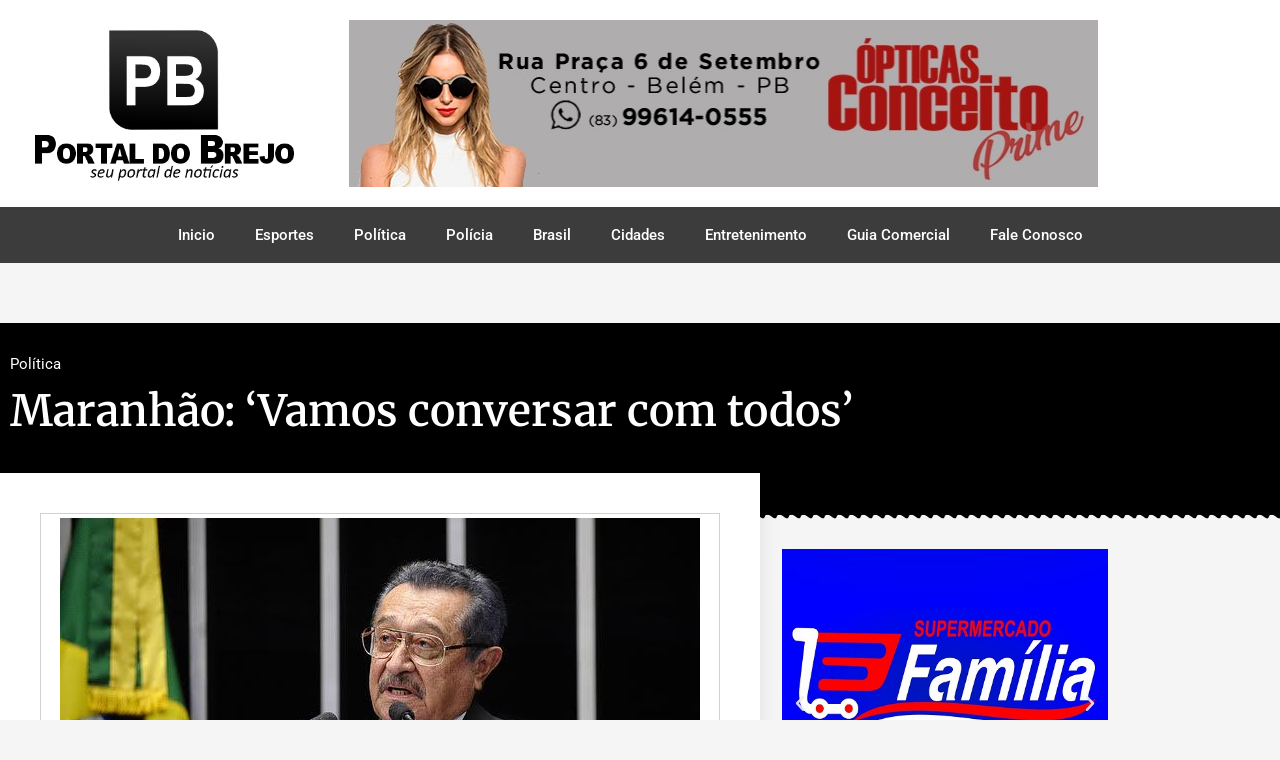

--- FILE ---
content_type: text/html; charset=UTF-8
request_url: https://portaldobrejo.com.br/maranhao-vamos-conversar-com-todos/
body_size: 17977
content:
<!doctype html>
<html lang="pt-BR">
<head>
	<meta charset="UTF-8">
	<meta name="viewport" content="width=device-width, initial-scale=1">
	<link rel="profile" href="https://gmpg.org/xfn/11">
	
<!--/ Open Graphite /-->
<meta property="og:locale" content="pt_BR" />
<meta property="og:type" content="" />
<meta property="og:url" content="https://portaldobrejo.com.br/maranhao-vamos-conversar-com-todos/" />
<meta property="og:title" content="" />
<meta property="og:description" content="" />
<meta property="og:site_name" content="Portal do Brejo" />
<meta property="og:image" content="https://portaldobrejo.com.br/wp-content/uploads/2019/11/maranhao-senado.jpg" />
<meta property="og:image:width" content="640" />
<meta property="og:image:height" content="426" />

<meta itemprop="description" content="" />
<meta itemprop="image" content="https://portaldobrejo.com.br/wp-content/uploads/2019/11/maranhao-senado.jpg" />

<meta name="twitter:card" content="summary" />
<meta name="twitter:url" content="https://portaldobrejo.com.br/maranhao-vamos-conversar-com-todos/" />
<meta name="twitter:title" content="" />
<meta name="twitter:description" content="" />
<meta name="twitter:image" content="https://portaldobrejo.com.br/wp-content/uploads/2019/11/maranhao-senado.jpg" />
<meta name="twitter:site" content="Portal do Brejo" />
<!--/ Open Graphite End /-->

<title>Maranhão: ‘Vamos conversar com todos’ &#8211; Portal do Brejo &#8211; Seu Portal de Notícias</title>
<meta name='robots' content='max-image-preview:large' />
	<style>img:is([sizes="auto" i], [sizes^="auto," i]) { contain-intrinsic-size: 3000px 1500px }</style>
	<link rel='dns-prefetch' href='//www.googletagmanager.com' />
<link rel="alternate" type="application/rss+xml" title="Feed para Portal do Brejo - Seu Portal de Notícias &raquo;" href="https://portaldobrejo.com.br/feed/" />
<link rel="alternate" type="application/rss+xml" title="Feed de comentários para Portal do Brejo - Seu Portal de Notícias &raquo;" href="https://portaldobrejo.com.br/comments/feed/" />
<link rel="alternate" type="application/rss+xml" title="Feed de comentários para Portal do Brejo - Seu Portal de Notícias &raquo; Maranhão: ‘Vamos conversar com todos’" href="https://portaldobrejo.com.br/maranhao-vamos-conversar-com-todos/feed/" />
		<!-- This site uses the Google Analytics by MonsterInsights plugin v9.11.1 - Using Analytics tracking - https://www.monsterinsights.com/ -->
							<script src="//www.googletagmanager.com/gtag/js?id=G-CH4BNBT29F"  data-cfasync="false" data-wpfc-render="false" async></script>
			<script data-cfasync="false" data-wpfc-render="false">
				var mi_version = '9.11.1';
				var mi_track_user = true;
				var mi_no_track_reason = '';
								var MonsterInsightsDefaultLocations = {"page_location":"https:\/\/portaldobrejo.com.br\/maranhao-vamos-conversar-com-todos\/"};
								if ( typeof MonsterInsightsPrivacyGuardFilter === 'function' ) {
					var MonsterInsightsLocations = (typeof MonsterInsightsExcludeQuery === 'object') ? MonsterInsightsPrivacyGuardFilter( MonsterInsightsExcludeQuery ) : MonsterInsightsPrivacyGuardFilter( MonsterInsightsDefaultLocations );
				} else {
					var MonsterInsightsLocations = (typeof MonsterInsightsExcludeQuery === 'object') ? MonsterInsightsExcludeQuery : MonsterInsightsDefaultLocations;
				}

								var disableStrs = [
										'ga-disable-G-CH4BNBT29F',
									];

				/* Function to detect opted out users */
				function __gtagTrackerIsOptedOut() {
					for (var index = 0; index < disableStrs.length; index++) {
						if (document.cookie.indexOf(disableStrs[index] + '=true') > -1) {
							return true;
						}
					}

					return false;
				}

				/* Disable tracking if the opt-out cookie exists. */
				if (__gtagTrackerIsOptedOut()) {
					for (var index = 0; index < disableStrs.length; index++) {
						window[disableStrs[index]] = true;
					}
				}

				/* Opt-out function */
				function __gtagTrackerOptout() {
					for (var index = 0; index < disableStrs.length; index++) {
						document.cookie = disableStrs[index] + '=true; expires=Thu, 31 Dec 2099 23:59:59 UTC; path=/';
						window[disableStrs[index]] = true;
					}
				}

				if ('undefined' === typeof gaOptout) {
					function gaOptout() {
						__gtagTrackerOptout();
					}
				}
								window.dataLayer = window.dataLayer || [];

				window.MonsterInsightsDualTracker = {
					helpers: {},
					trackers: {},
				};
				if (mi_track_user) {
					function __gtagDataLayer() {
						dataLayer.push(arguments);
					}

					function __gtagTracker(type, name, parameters) {
						if (!parameters) {
							parameters = {};
						}

						if (parameters.send_to) {
							__gtagDataLayer.apply(null, arguments);
							return;
						}

						if (type === 'event') {
														parameters.send_to = monsterinsights_frontend.v4_id;
							var hookName = name;
							if (typeof parameters['event_category'] !== 'undefined') {
								hookName = parameters['event_category'] + ':' + name;
							}

							if (typeof MonsterInsightsDualTracker.trackers[hookName] !== 'undefined') {
								MonsterInsightsDualTracker.trackers[hookName](parameters);
							} else {
								__gtagDataLayer('event', name, parameters);
							}
							
						} else {
							__gtagDataLayer.apply(null, arguments);
						}
					}

					__gtagTracker('js', new Date());
					__gtagTracker('set', {
						'developer_id.dZGIzZG': true,
											});
					if ( MonsterInsightsLocations.page_location ) {
						__gtagTracker('set', MonsterInsightsLocations);
					}
										__gtagTracker('config', 'G-CH4BNBT29F', {"forceSSL":"true","link_attribution":"true"} );
										window.gtag = __gtagTracker;										(function () {
						/* https://developers.google.com/analytics/devguides/collection/analyticsjs/ */
						/* ga and __gaTracker compatibility shim. */
						var noopfn = function () {
							return null;
						};
						var newtracker = function () {
							return new Tracker();
						};
						var Tracker = function () {
							return null;
						};
						var p = Tracker.prototype;
						p.get = noopfn;
						p.set = noopfn;
						p.send = function () {
							var args = Array.prototype.slice.call(arguments);
							args.unshift('send');
							__gaTracker.apply(null, args);
						};
						var __gaTracker = function () {
							var len = arguments.length;
							if (len === 0) {
								return;
							}
							var f = arguments[len - 1];
							if (typeof f !== 'object' || f === null || typeof f.hitCallback !== 'function') {
								if ('send' === arguments[0]) {
									var hitConverted, hitObject = false, action;
									if ('event' === arguments[1]) {
										if ('undefined' !== typeof arguments[3]) {
											hitObject = {
												'eventAction': arguments[3],
												'eventCategory': arguments[2],
												'eventLabel': arguments[4],
												'value': arguments[5] ? arguments[5] : 1,
											}
										}
									}
									if ('pageview' === arguments[1]) {
										if ('undefined' !== typeof arguments[2]) {
											hitObject = {
												'eventAction': 'page_view',
												'page_path': arguments[2],
											}
										}
									}
									if (typeof arguments[2] === 'object') {
										hitObject = arguments[2];
									}
									if (typeof arguments[5] === 'object') {
										Object.assign(hitObject, arguments[5]);
									}
									if ('undefined' !== typeof arguments[1].hitType) {
										hitObject = arguments[1];
										if ('pageview' === hitObject.hitType) {
											hitObject.eventAction = 'page_view';
										}
									}
									if (hitObject) {
										action = 'timing' === arguments[1].hitType ? 'timing_complete' : hitObject.eventAction;
										hitConverted = mapArgs(hitObject);
										__gtagTracker('event', action, hitConverted);
									}
								}
								return;
							}

							function mapArgs(args) {
								var arg, hit = {};
								var gaMap = {
									'eventCategory': 'event_category',
									'eventAction': 'event_action',
									'eventLabel': 'event_label',
									'eventValue': 'event_value',
									'nonInteraction': 'non_interaction',
									'timingCategory': 'event_category',
									'timingVar': 'name',
									'timingValue': 'value',
									'timingLabel': 'event_label',
									'page': 'page_path',
									'location': 'page_location',
									'title': 'page_title',
									'referrer' : 'page_referrer',
								};
								for (arg in args) {
																		if (!(!args.hasOwnProperty(arg) || !gaMap.hasOwnProperty(arg))) {
										hit[gaMap[arg]] = args[arg];
									} else {
										hit[arg] = args[arg];
									}
								}
								return hit;
							}

							try {
								f.hitCallback();
							} catch (ex) {
							}
						};
						__gaTracker.create = newtracker;
						__gaTracker.getByName = newtracker;
						__gaTracker.getAll = function () {
							return [];
						};
						__gaTracker.remove = noopfn;
						__gaTracker.loaded = true;
						window['__gaTracker'] = __gaTracker;
					})();
									} else {
										console.log("");
					(function () {
						function __gtagTracker() {
							return null;
						}

						window['__gtagTracker'] = __gtagTracker;
						window['gtag'] = __gtagTracker;
					})();
									}
			</script>
							<!-- / Google Analytics by MonsterInsights -->
		<script>
window._wpemojiSettings = {"baseUrl":"https:\/\/s.w.org\/images\/core\/emoji\/16.0.1\/72x72\/","ext":".png","svgUrl":"https:\/\/s.w.org\/images\/core\/emoji\/16.0.1\/svg\/","svgExt":".svg","source":{"concatemoji":"https:\/\/portaldobrejo.com.br\/wp-includes\/js\/wp-emoji-release.min.js?ver=6.8.3"}};
/*! This file is auto-generated */
!function(s,n){var o,i,e;function c(e){try{var t={supportTests:e,timestamp:(new Date).valueOf()};sessionStorage.setItem(o,JSON.stringify(t))}catch(e){}}function p(e,t,n){e.clearRect(0,0,e.canvas.width,e.canvas.height),e.fillText(t,0,0);var t=new Uint32Array(e.getImageData(0,0,e.canvas.width,e.canvas.height).data),a=(e.clearRect(0,0,e.canvas.width,e.canvas.height),e.fillText(n,0,0),new Uint32Array(e.getImageData(0,0,e.canvas.width,e.canvas.height).data));return t.every(function(e,t){return e===a[t]})}function u(e,t){e.clearRect(0,0,e.canvas.width,e.canvas.height),e.fillText(t,0,0);for(var n=e.getImageData(16,16,1,1),a=0;a<n.data.length;a++)if(0!==n.data[a])return!1;return!0}function f(e,t,n,a){switch(t){case"flag":return n(e,"\ud83c\udff3\ufe0f\u200d\u26a7\ufe0f","\ud83c\udff3\ufe0f\u200b\u26a7\ufe0f")?!1:!n(e,"\ud83c\udde8\ud83c\uddf6","\ud83c\udde8\u200b\ud83c\uddf6")&&!n(e,"\ud83c\udff4\udb40\udc67\udb40\udc62\udb40\udc65\udb40\udc6e\udb40\udc67\udb40\udc7f","\ud83c\udff4\u200b\udb40\udc67\u200b\udb40\udc62\u200b\udb40\udc65\u200b\udb40\udc6e\u200b\udb40\udc67\u200b\udb40\udc7f");case"emoji":return!a(e,"\ud83e\udedf")}return!1}function g(e,t,n,a){var r="undefined"!=typeof WorkerGlobalScope&&self instanceof WorkerGlobalScope?new OffscreenCanvas(300,150):s.createElement("canvas"),o=r.getContext("2d",{willReadFrequently:!0}),i=(o.textBaseline="top",o.font="600 32px Arial",{});return e.forEach(function(e){i[e]=t(o,e,n,a)}),i}function t(e){var t=s.createElement("script");t.src=e,t.defer=!0,s.head.appendChild(t)}"undefined"!=typeof Promise&&(o="wpEmojiSettingsSupports",i=["flag","emoji"],n.supports={everything:!0,everythingExceptFlag:!0},e=new Promise(function(e){s.addEventListener("DOMContentLoaded",e,{once:!0})}),new Promise(function(t){var n=function(){try{var e=JSON.parse(sessionStorage.getItem(o));if("object"==typeof e&&"number"==typeof e.timestamp&&(new Date).valueOf()<e.timestamp+604800&&"object"==typeof e.supportTests)return e.supportTests}catch(e){}return null}();if(!n){if("undefined"!=typeof Worker&&"undefined"!=typeof OffscreenCanvas&&"undefined"!=typeof URL&&URL.createObjectURL&&"undefined"!=typeof Blob)try{var e="postMessage("+g.toString()+"("+[JSON.stringify(i),f.toString(),p.toString(),u.toString()].join(",")+"));",a=new Blob([e],{type:"text/javascript"}),r=new Worker(URL.createObjectURL(a),{name:"wpTestEmojiSupports"});return void(r.onmessage=function(e){c(n=e.data),r.terminate(),t(n)})}catch(e){}c(n=g(i,f,p,u))}t(n)}).then(function(e){for(var t in e)n.supports[t]=e[t],n.supports.everything=n.supports.everything&&n.supports[t],"flag"!==t&&(n.supports.everythingExceptFlag=n.supports.everythingExceptFlag&&n.supports[t]);n.supports.everythingExceptFlag=n.supports.everythingExceptFlag&&!n.supports.flag,n.DOMReady=!1,n.readyCallback=function(){n.DOMReady=!0}}).then(function(){return e}).then(function(){var e;n.supports.everything||(n.readyCallback(),(e=n.source||{}).concatemoji?t(e.concatemoji):e.wpemoji&&e.twemoji&&(t(e.twemoji),t(e.wpemoji)))}))}((window,document),window._wpemojiSettings);
</script>
<link rel='stylesheet' id='dashicons-css' href='https://portaldobrejo.com.br/wp-includes/css/dashicons.min.css?ver=6.8.3' media='all' />
<link rel='stylesheet' id='post-views-counter-frontend-css' href='https://portaldobrejo.com.br/wp-content/plugins/post-views-counter/css/frontend.css?ver=1.7.0' media='all' />
<style id='wp-emoji-styles-inline-css'>

	img.wp-smiley, img.emoji {
		display: inline !important;
		border: none !important;
		box-shadow: none !important;
		height: 1em !important;
		width: 1em !important;
		margin: 0 0.07em !important;
		vertical-align: -0.1em !important;
		background: none !important;
		padding: 0 !important;
	}
</style>
<link rel='stylesheet' id='wp-block-library-css' href='https://portaldobrejo.com.br/wp-includes/css/dist/block-library/style.min.css?ver=6.8.3' media='all' />
<style id='classic-theme-styles-inline-css'>
/*! This file is auto-generated */
.wp-block-button__link{color:#fff;background-color:#32373c;border-radius:9999px;box-shadow:none;text-decoration:none;padding:calc(.667em + 2px) calc(1.333em + 2px);font-size:1.125em}.wp-block-file__button{background:#32373c;color:#fff;text-decoration:none}
</style>
<style id='global-styles-inline-css'>
:root{--wp--preset--aspect-ratio--square: 1;--wp--preset--aspect-ratio--4-3: 4/3;--wp--preset--aspect-ratio--3-4: 3/4;--wp--preset--aspect-ratio--3-2: 3/2;--wp--preset--aspect-ratio--2-3: 2/3;--wp--preset--aspect-ratio--16-9: 16/9;--wp--preset--aspect-ratio--9-16: 9/16;--wp--preset--color--black: #000000;--wp--preset--color--cyan-bluish-gray: #abb8c3;--wp--preset--color--white: #ffffff;--wp--preset--color--pale-pink: #f78da7;--wp--preset--color--vivid-red: #cf2e2e;--wp--preset--color--luminous-vivid-orange: #ff6900;--wp--preset--color--luminous-vivid-amber: #fcb900;--wp--preset--color--light-green-cyan: #7bdcb5;--wp--preset--color--vivid-green-cyan: #00d084;--wp--preset--color--pale-cyan-blue: #8ed1fc;--wp--preset--color--vivid-cyan-blue: #0693e3;--wp--preset--color--vivid-purple: #9b51e0;--wp--preset--gradient--vivid-cyan-blue-to-vivid-purple: linear-gradient(135deg,rgba(6,147,227,1) 0%,rgb(155,81,224) 100%);--wp--preset--gradient--light-green-cyan-to-vivid-green-cyan: linear-gradient(135deg,rgb(122,220,180) 0%,rgb(0,208,130) 100%);--wp--preset--gradient--luminous-vivid-amber-to-luminous-vivid-orange: linear-gradient(135deg,rgba(252,185,0,1) 0%,rgba(255,105,0,1) 100%);--wp--preset--gradient--luminous-vivid-orange-to-vivid-red: linear-gradient(135deg,rgba(255,105,0,1) 0%,rgb(207,46,46) 100%);--wp--preset--gradient--very-light-gray-to-cyan-bluish-gray: linear-gradient(135deg,rgb(238,238,238) 0%,rgb(169,184,195) 100%);--wp--preset--gradient--cool-to-warm-spectrum: linear-gradient(135deg,rgb(74,234,220) 0%,rgb(151,120,209) 20%,rgb(207,42,186) 40%,rgb(238,44,130) 60%,rgb(251,105,98) 80%,rgb(254,248,76) 100%);--wp--preset--gradient--blush-light-purple: linear-gradient(135deg,rgb(255,206,236) 0%,rgb(152,150,240) 100%);--wp--preset--gradient--blush-bordeaux: linear-gradient(135deg,rgb(254,205,165) 0%,rgb(254,45,45) 50%,rgb(107,0,62) 100%);--wp--preset--gradient--luminous-dusk: linear-gradient(135deg,rgb(255,203,112) 0%,rgb(199,81,192) 50%,rgb(65,88,208) 100%);--wp--preset--gradient--pale-ocean: linear-gradient(135deg,rgb(255,245,203) 0%,rgb(182,227,212) 50%,rgb(51,167,181) 100%);--wp--preset--gradient--electric-grass: linear-gradient(135deg,rgb(202,248,128) 0%,rgb(113,206,126) 100%);--wp--preset--gradient--midnight: linear-gradient(135deg,rgb(2,3,129) 0%,rgb(40,116,252) 100%);--wp--preset--font-size--small: 13px;--wp--preset--font-size--medium: 20px;--wp--preset--font-size--large: 36px;--wp--preset--font-size--x-large: 42px;--wp--preset--spacing--20: 0.44rem;--wp--preset--spacing--30: 0.67rem;--wp--preset--spacing--40: 1rem;--wp--preset--spacing--50: 1.5rem;--wp--preset--spacing--60: 2.25rem;--wp--preset--spacing--70: 3.38rem;--wp--preset--spacing--80: 5.06rem;--wp--preset--shadow--natural: 6px 6px 9px rgba(0, 0, 0, 0.2);--wp--preset--shadow--deep: 12px 12px 50px rgba(0, 0, 0, 0.4);--wp--preset--shadow--sharp: 6px 6px 0px rgba(0, 0, 0, 0.2);--wp--preset--shadow--outlined: 6px 6px 0px -3px rgba(255, 255, 255, 1), 6px 6px rgba(0, 0, 0, 1);--wp--preset--shadow--crisp: 6px 6px 0px rgba(0, 0, 0, 1);}:where(.is-layout-flex){gap: 0.5em;}:where(.is-layout-grid){gap: 0.5em;}body .is-layout-flex{display: flex;}.is-layout-flex{flex-wrap: wrap;align-items: center;}.is-layout-flex > :is(*, div){margin: 0;}body .is-layout-grid{display: grid;}.is-layout-grid > :is(*, div){margin: 0;}:where(.wp-block-columns.is-layout-flex){gap: 2em;}:where(.wp-block-columns.is-layout-grid){gap: 2em;}:where(.wp-block-post-template.is-layout-flex){gap: 1.25em;}:where(.wp-block-post-template.is-layout-grid){gap: 1.25em;}.has-black-color{color: var(--wp--preset--color--black) !important;}.has-cyan-bluish-gray-color{color: var(--wp--preset--color--cyan-bluish-gray) !important;}.has-white-color{color: var(--wp--preset--color--white) !important;}.has-pale-pink-color{color: var(--wp--preset--color--pale-pink) !important;}.has-vivid-red-color{color: var(--wp--preset--color--vivid-red) !important;}.has-luminous-vivid-orange-color{color: var(--wp--preset--color--luminous-vivid-orange) !important;}.has-luminous-vivid-amber-color{color: var(--wp--preset--color--luminous-vivid-amber) !important;}.has-light-green-cyan-color{color: var(--wp--preset--color--light-green-cyan) !important;}.has-vivid-green-cyan-color{color: var(--wp--preset--color--vivid-green-cyan) !important;}.has-pale-cyan-blue-color{color: var(--wp--preset--color--pale-cyan-blue) !important;}.has-vivid-cyan-blue-color{color: var(--wp--preset--color--vivid-cyan-blue) !important;}.has-vivid-purple-color{color: var(--wp--preset--color--vivid-purple) !important;}.has-black-background-color{background-color: var(--wp--preset--color--black) !important;}.has-cyan-bluish-gray-background-color{background-color: var(--wp--preset--color--cyan-bluish-gray) !important;}.has-white-background-color{background-color: var(--wp--preset--color--white) !important;}.has-pale-pink-background-color{background-color: var(--wp--preset--color--pale-pink) !important;}.has-vivid-red-background-color{background-color: var(--wp--preset--color--vivid-red) !important;}.has-luminous-vivid-orange-background-color{background-color: var(--wp--preset--color--luminous-vivid-orange) !important;}.has-luminous-vivid-amber-background-color{background-color: var(--wp--preset--color--luminous-vivid-amber) !important;}.has-light-green-cyan-background-color{background-color: var(--wp--preset--color--light-green-cyan) !important;}.has-vivid-green-cyan-background-color{background-color: var(--wp--preset--color--vivid-green-cyan) !important;}.has-pale-cyan-blue-background-color{background-color: var(--wp--preset--color--pale-cyan-blue) !important;}.has-vivid-cyan-blue-background-color{background-color: var(--wp--preset--color--vivid-cyan-blue) !important;}.has-vivid-purple-background-color{background-color: var(--wp--preset--color--vivid-purple) !important;}.has-black-border-color{border-color: var(--wp--preset--color--black) !important;}.has-cyan-bluish-gray-border-color{border-color: var(--wp--preset--color--cyan-bluish-gray) !important;}.has-white-border-color{border-color: var(--wp--preset--color--white) !important;}.has-pale-pink-border-color{border-color: var(--wp--preset--color--pale-pink) !important;}.has-vivid-red-border-color{border-color: var(--wp--preset--color--vivid-red) !important;}.has-luminous-vivid-orange-border-color{border-color: var(--wp--preset--color--luminous-vivid-orange) !important;}.has-luminous-vivid-amber-border-color{border-color: var(--wp--preset--color--luminous-vivid-amber) !important;}.has-light-green-cyan-border-color{border-color: var(--wp--preset--color--light-green-cyan) !important;}.has-vivid-green-cyan-border-color{border-color: var(--wp--preset--color--vivid-green-cyan) !important;}.has-pale-cyan-blue-border-color{border-color: var(--wp--preset--color--pale-cyan-blue) !important;}.has-vivid-cyan-blue-border-color{border-color: var(--wp--preset--color--vivid-cyan-blue) !important;}.has-vivid-purple-border-color{border-color: var(--wp--preset--color--vivid-purple) !important;}.has-vivid-cyan-blue-to-vivid-purple-gradient-background{background: var(--wp--preset--gradient--vivid-cyan-blue-to-vivid-purple) !important;}.has-light-green-cyan-to-vivid-green-cyan-gradient-background{background: var(--wp--preset--gradient--light-green-cyan-to-vivid-green-cyan) !important;}.has-luminous-vivid-amber-to-luminous-vivid-orange-gradient-background{background: var(--wp--preset--gradient--luminous-vivid-amber-to-luminous-vivid-orange) !important;}.has-luminous-vivid-orange-to-vivid-red-gradient-background{background: var(--wp--preset--gradient--luminous-vivid-orange-to-vivid-red) !important;}.has-very-light-gray-to-cyan-bluish-gray-gradient-background{background: var(--wp--preset--gradient--very-light-gray-to-cyan-bluish-gray) !important;}.has-cool-to-warm-spectrum-gradient-background{background: var(--wp--preset--gradient--cool-to-warm-spectrum) !important;}.has-blush-light-purple-gradient-background{background: var(--wp--preset--gradient--blush-light-purple) !important;}.has-blush-bordeaux-gradient-background{background: var(--wp--preset--gradient--blush-bordeaux) !important;}.has-luminous-dusk-gradient-background{background: var(--wp--preset--gradient--luminous-dusk) !important;}.has-pale-ocean-gradient-background{background: var(--wp--preset--gradient--pale-ocean) !important;}.has-electric-grass-gradient-background{background: var(--wp--preset--gradient--electric-grass) !important;}.has-midnight-gradient-background{background: var(--wp--preset--gradient--midnight) !important;}.has-small-font-size{font-size: var(--wp--preset--font-size--small) !important;}.has-medium-font-size{font-size: var(--wp--preset--font-size--medium) !important;}.has-large-font-size{font-size: var(--wp--preset--font-size--large) !important;}.has-x-large-font-size{font-size: var(--wp--preset--font-size--x-large) !important;}
:where(.wp-block-post-template.is-layout-flex){gap: 1.25em;}:where(.wp-block-post-template.is-layout-grid){gap: 1.25em;}
:where(.wp-block-columns.is-layout-flex){gap: 2em;}:where(.wp-block-columns.is-layout-grid){gap: 2em;}
:root :where(.wp-block-pullquote){font-size: 1.5em;line-height: 1.6;}
</style>
<link rel='stylesheet' id='hello-elementor-css' href='https://portaldobrejo.com.br/wp-content/themes/hello-elementor/style.min.css?ver=3.1.1' media='all' />
<link rel='stylesheet' id='hello-elementor-theme-style-css' href='https://portaldobrejo.com.br/wp-content/themes/hello-elementor/theme.min.css?ver=3.1.1' media='all' />
<link rel='stylesheet' id='hello-elementor-header-footer-css' href='https://portaldobrejo.com.br/wp-content/themes/hello-elementor/header-footer.min.css?ver=3.1.1' media='all' />
<link rel='stylesheet' id='elementor-frontend-css' href='https://portaldobrejo.com.br/wp-content/plugins/elementor/assets/css/frontend.min.css?ver=3.34.1' media='all' />
<link rel='stylesheet' id='widget-image-css' href='https://portaldobrejo.com.br/wp-content/plugins/elementor/assets/css/widget-image.min.css?ver=3.34.1' media='all' />
<link rel='stylesheet' id='widget-nav-menu-css' href='https://portaldobrejo.com.br/wp-content/plugins/elementor-pro/assets/css/widget-nav-menu.min.css?ver=3.34.0' media='all' />
<link rel='stylesheet' id='e-sticky-css' href='https://portaldobrejo.com.br/wp-content/plugins/elementor-pro/assets/css/modules/sticky.min.css?ver=3.34.0' media='all' />
<link rel='stylesheet' id='widget-heading-css' href='https://portaldobrejo.com.br/wp-content/plugins/elementor/assets/css/widget-heading.min.css?ver=3.34.1' media='all' />
<link rel='stylesheet' id='widget-icon-list-css' href='https://portaldobrejo.com.br/wp-content/plugins/elementor/assets/css/widget-icon-list.min.css?ver=3.34.1' media='all' />
<link rel='stylesheet' id='widget-post-info-css' href='https://portaldobrejo.com.br/wp-content/plugins/elementor-pro/assets/css/widget-post-info.min.css?ver=3.34.0' media='all' />
<link rel='stylesheet' id='elementor-icons-shared-0-css' href='https://portaldobrejo.com.br/wp-content/plugins/elementor/assets/lib/font-awesome/css/fontawesome.min.css?ver=5.15.3' media='all' />
<link rel='stylesheet' id='elementor-icons-fa-regular-css' href='https://portaldobrejo.com.br/wp-content/plugins/elementor/assets/lib/font-awesome/css/regular.min.css?ver=5.15.3' media='all' />
<link rel='stylesheet' id='elementor-icons-fa-solid-css' href='https://portaldobrejo.com.br/wp-content/plugins/elementor/assets/lib/font-awesome/css/solid.min.css?ver=5.15.3' media='all' />
<link rel='stylesheet' id='e-shapes-css' href='https://portaldobrejo.com.br/wp-content/plugins/elementor/assets/css/conditionals/shapes.min.css?ver=3.34.1' media='all' />
<link rel='stylesheet' id='widget-share-buttons-css' href='https://portaldobrejo.com.br/wp-content/plugins/elementor-pro/assets/css/widget-share-buttons.min.css?ver=3.34.0' media='all' />
<link rel='stylesheet' id='e-apple-webkit-css' href='https://portaldobrejo.com.br/wp-content/plugins/elementor/assets/css/conditionals/apple-webkit.min.css?ver=3.34.1' media='all' />
<link rel='stylesheet' id='elementor-icons-fa-brands-css' href='https://portaldobrejo.com.br/wp-content/plugins/elementor/assets/lib/font-awesome/css/brands.min.css?ver=5.15.3' media='all' />
<link rel='stylesheet' id='widget-posts-css' href='https://portaldobrejo.com.br/wp-content/plugins/elementor-pro/assets/css/widget-posts.min.css?ver=3.34.0' media='all' />
<link rel='stylesheet' id='elementor-icons-css' href='https://portaldobrejo.com.br/wp-content/plugins/elementor/assets/lib/eicons/css/elementor-icons.min.css?ver=5.45.0' media='all' />
<link rel='stylesheet' id='elementor-post-16720-css' href='https://portaldobrejo.com.br/wp-content/uploads/elementor/css/post-16720.css?ver=1768479741' media='all' />
<link rel='stylesheet' id='elementor-post-3614-css' href='https://portaldobrejo.com.br/wp-content/uploads/elementor/css/post-3614.css?ver=1768479772' media='all' />
<link rel='stylesheet' id='elementor-post-3677-css' href='https://portaldobrejo.com.br/wp-content/uploads/elementor/css/post-3677.css?ver=1768479772' media='all' />
<link rel='stylesheet' id='elementor-post-3631-css' href='https://portaldobrejo.com.br/wp-content/uploads/elementor/css/post-3631.css?ver=1768479772' media='all' />
<link rel='stylesheet' id='elementor-gf-local-roboto-css' href='https://portaldobrejo.com.br/wp-content/uploads/elementor/google-fonts/css/roboto.css?ver=1742230246' media='all' />
<link rel='stylesheet' id='elementor-gf-local-robotoslab-css' href='https://portaldobrejo.com.br/wp-content/uploads/elementor/google-fonts/css/robotoslab.css?ver=1742230250' media='all' />
<link rel='stylesheet' id='elementor-gf-local-merriweather-css' href='https://portaldobrejo.com.br/wp-content/uploads/elementor/google-fonts/css/merriweather.css?ver=1742230264' media='all' />
<script src="https://portaldobrejo.com.br/wp-content/plugins/google-analytics-for-wordpress/assets/js/frontend-gtag.js?ver=9.11.1" id="monsterinsights-frontend-script-js" async data-wp-strategy="async"></script>
<script data-cfasync="false" data-wpfc-render="false" id='monsterinsights-frontend-script-js-extra'>var monsterinsights_frontend = {"js_events_tracking":"true","download_extensions":"doc,pdf,ppt,zip,xls,docx,pptx,xlsx","inbound_paths":"[{\"path\":\"\\\/go\\\/\",\"label\":\"affiliate\"},{\"path\":\"\\\/recommend\\\/\",\"label\":\"affiliate\"}]","home_url":"https:\/\/portaldobrejo.com.br","hash_tracking":"false","v4_id":"G-CH4BNBT29F"};</script>
<script src="https://portaldobrejo.com.br/wp-includes/js/jquery/jquery.min.js?ver=3.7.1" id="jquery-core-js"></script>
<script src="https://portaldobrejo.com.br/wp-includes/js/jquery/jquery-migrate.min.js?ver=3.4.1" id="jquery-migrate-js"></script>

<!-- Snippet da etiqueta do Google (gtag.js) adicionado pelo Site Kit -->
<!-- Snippet do Google Análises adicionado pelo Site Kit -->
<script src="https://www.googletagmanager.com/gtag/js?id=G-VHT625HV9G" id="google_gtagjs-js" async></script>
<script id="google_gtagjs-js-after">
window.dataLayer = window.dataLayer || [];function gtag(){dataLayer.push(arguments);}
gtag("set","linker",{"domains":["portaldobrejo.com.br"]});
gtag("js", new Date());
gtag("set", "developer_id.dZTNiMT", true);
gtag("config", "G-VHT625HV9G");
</script>
<link rel="https://api.w.org/" href="https://portaldobrejo.com.br/wp-json/" /><link rel="alternate" title="JSON" type="application/json" href="https://portaldobrejo.com.br/wp-json/wp/v2/posts/1575" /><link rel="EditURI" type="application/rsd+xml" title="RSD" href="https://portaldobrejo.com.br/xmlrpc.php?rsd" />
<meta name="generator" content="WordPress 6.8.3" />
<link rel="canonical" href="https://portaldobrejo.com.br/maranhao-vamos-conversar-com-todos/" />
<link rel='shortlink' href='https://portaldobrejo.com.br/?p=1575' />
<link rel="alternate" title="oEmbed (JSON)" type="application/json+oembed" href="https://portaldobrejo.com.br/wp-json/oembed/1.0/embed?url=https%3A%2F%2Fportaldobrejo.com.br%2Fmaranhao-vamos-conversar-com-todos%2F" />
<link rel="alternate" title="oEmbed (XML)" type="text/xml+oembed" href="https://portaldobrejo.com.br/wp-json/oembed/1.0/embed?url=https%3A%2F%2Fportaldobrejo.com.br%2Fmaranhao-vamos-conversar-com-todos%2F&#038;format=xml" />
<meta name="generator" content="Site Kit by Google 1.170.0" />
<!-- Meta-etiquetas do Google AdSense adicionado pelo Site Kit -->
<meta name="google-adsense-platform-account" content="ca-host-pub-2644536267352236">
<meta name="google-adsense-platform-domain" content="sitekit.withgoogle.com">
<!-- Fim das meta-etiquetas do Google AdSense adicionado pelo Site Kit -->
<meta name="generator" content="Elementor 3.34.1; features: additional_custom_breakpoints; settings: css_print_method-external, google_font-enabled, font_display-auto">
			<style>
				.e-con.e-parent:nth-of-type(n+4):not(.e-lazyloaded):not(.e-no-lazyload),
				.e-con.e-parent:nth-of-type(n+4):not(.e-lazyloaded):not(.e-no-lazyload) * {
					background-image: none !important;
				}
				@media screen and (max-height: 1024px) {
					.e-con.e-parent:nth-of-type(n+3):not(.e-lazyloaded):not(.e-no-lazyload),
					.e-con.e-parent:nth-of-type(n+3):not(.e-lazyloaded):not(.e-no-lazyload) * {
						background-image: none !important;
					}
				}
				@media screen and (max-height: 640px) {
					.e-con.e-parent:nth-of-type(n+2):not(.e-lazyloaded):not(.e-no-lazyload),
					.e-con.e-parent:nth-of-type(n+2):not(.e-lazyloaded):not(.e-no-lazyload) * {
						background-image: none !important;
					}
				}
			</style>
			<link rel="icon" href="https://portaldobrejo.com.br/wp-content/uploads/2020/02/cropped-logo-cidade-32x32.png" sizes="32x32" />
<link rel="icon" href="https://portaldobrejo.com.br/wp-content/uploads/2020/02/cropped-logo-cidade-192x192.png" sizes="192x192" />
<link rel="apple-touch-icon" href="https://portaldobrejo.com.br/wp-content/uploads/2020/02/cropped-logo-cidade-180x180.png" />
<meta name="msapplication-TileImage" content="https://portaldobrejo.com.br/wp-content/uploads/2020/02/cropped-logo-cidade-270x270.png" />
</head>
<body class="wp-singular post-template-default single single-post postid-1575 single-format-standard wp-theme-hello-elementor elementor-default elementor-kit-16720 elementor-page-3631">


<a class="skip-link screen-reader-text" href="#content">Ir para o conteúdo</a>

		<header data-elementor-type="header" data-elementor-id="3614" class="elementor elementor-3614 elementor-location-header" data-elementor-post-type="elementor_library">
					<header class="elementor-section elementor-top-section elementor-element elementor-element-11cb587f elementor-section-content-middle elementor-section-height-min-height elementor-section-boxed elementor-section-height-default elementor-section-items-middle" data-id="11cb587f" data-element_type="section" data-settings="{&quot;background_background&quot;:&quot;classic&quot;}">
						<div class="elementor-container elementor-column-gap-default">
					<div class="elementor-column elementor-col-50 elementor-top-column elementor-element elementor-element-7eac6226" data-id="7eac6226" data-element_type="column">
			<div class="elementor-widget-wrap elementor-element-populated">
						<div class="elementor-element elementor-element-6fd21410 elementor-widget elementor-widget-image" data-id="6fd21410" data-element_type="widget" data-widget_type="image.default">
				<div class="elementor-widget-container">
																<a href="https://portaldobrejo.com.br">
							<img fetchpriority="high" width="400" height="240" src="https://portaldobrejo.com.br/wp-content/uploads/2020/01/logo-noticias.png" class="attachment-large size-large wp-image-3534" alt="" srcset="https://portaldobrejo.com.br/wp-content/uploads/2020/01/logo-noticias.png 400w, https://portaldobrejo.com.br/wp-content/uploads/2020/01/logo-noticias-300x180.png 300w" sizes="(max-width: 400px) 100vw, 400px" />								</a>
															</div>
				</div>
					</div>
		</div>
				<div class="elementor-column elementor-col-50 elementor-top-column elementor-element elementor-element-7dd0aca4" data-id="7dd0aca4" data-element_type="column">
			<div class="elementor-widget-wrap elementor-element-populated">
						<div class="elementor-element elementor-element-64a98c38 elementor-widget elementor-widget-shortcode" data-id="64a98c38" data-element_type="widget" data-widget_type="shortcode.default">
				<div class="elementor-widget-container">
							<div class="elementor-shortcode">		<div data-elementor-type="page" data-elementor-id="3530" class="elementor elementor-3530" data-elementor-post-type="elementor_library">
						<section class="elementor-section elementor-top-section elementor-element elementor-element-e22e006 elementor-section-boxed elementor-section-height-default elementor-section-height-default" data-id="e22e006" data-element_type="section">
						<div class="elementor-container elementor-column-gap-default">
					<div class="elementor-column elementor-col-100 elementor-top-column elementor-element elementor-element-02beb11" data-id="02beb11" data-element_type="column">
			<div class="elementor-widget-wrap elementor-element-populated">
						<div class="elementor-element elementor-element-6002b50 elementor--h-position-center elementor--v-position-middle elementor-widget elementor-widget-slides" data-id="6002b50" data-element_type="widget" data-settings="{&quot;navigation&quot;:&quot;none&quot;,&quot;autoplay&quot;:&quot;yes&quot;,&quot;pause_on_hover&quot;:&quot;yes&quot;,&quot;pause_on_interaction&quot;:&quot;yes&quot;,&quot;autoplay_speed&quot;:5000,&quot;infinite&quot;:&quot;yes&quot;,&quot;transition&quot;:&quot;slide&quot;,&quot;transition_speed&quot;:500}" data-widget_type="slides.default">
				<div class="elementor-widget-container">
									<div class="elementor-swiper">
					<div class="elementor-slides-wrapper elementor-main-swiper swiper" role="region" aria-roledescription="carousel" aria-label="Slides" dir="ltr" data-animation="fadeInUp">
				<div class="swiper-wrapper elementor-slides">
										<div class="elementor-repeater-item-32f29e8 swiper-slide" role="group" aria-roledescription="slide"><div class="swiper-slide-bg" role="img" aria-label="opticas conceito prime"></div><div class="swiper-slide-inner" ><div class="swiper-slide-contents"></div></div></div><div class="elementor-repeater-item-1997d7b swiper-slide" role="group" aria-roledescription="slide"><div class="swiper-slide-bg" role="img" aria-label="medicar"></div><div class="swiper-slide-inner" ><div class="swiper-slide-contents"></div></div></div>				</div>
																					</div>
				</div>
								</div>
				</div>
					</div>
		</div>
					</div>
		</section>
				</div>
		</div>
						</div>
				</div>
					</div>
		</div>
					</div>
		</header>
				<nav class="elementor-section elementor-top-section elementor-element elementor-element-5fca323 elementor-section-boxed elementor-section-height-default elementor-section-height-default" data-id="5fca323" data-element_type="section" data-settings="{&quot;background_background&quot;:&quot;classic&quot;,&quot;sticky&quot;:&quot;top&quot;,&quot;sticky_on&quot;:[&quot;desktop&quot;,&quot;tablet&quot;],&quot;sticky_offset&quot;:0,&quot;sticky_effects_offset&quot;:0,&quot;sticky_anchor_link_offset&quot;:0}">
						<div class="elementor-container elementor-column-gap-no">
					<div class="elementor-column elementor-col-100 elementor-top-column elementor-element elementor-element-dfd3aa1" data-id="dfd3aa1" data-element_type="column">
			<div class="elementor-widget-wrap elementor-element-populated">
						<div class="elementor-element elementor-element-2228354 elementor-nav-menu__align-center elementor-nav-menu__text-align-center elementor-nav-menu--dropdown-tablet elementor-nav-menu--toggle elementor-nav-menu--burger elementor-widget elementor-widget-nav-menu" data-id="2228354" data-element_type="widget" data-settings="{&quot;layout&quot;:&quot;horizontal&quot;,&quot;submenu_icon&quot;:{&quot;value&quot;:&quot;&lt;i class=\&quot;fas fa-caret-down\&quot; aria-hidden=\&quot;true\&quot;&gt;&lt;\/i&gt;&quot;,&quot;library&quot;:&quot;fa-solid&quot;},&quot;toggle&quot;:&quot;burger&quot;}" data-widget_type="nav-menu.default">
				<div class="elementor-widget-container">
								<nav aria-label="Menu" class="elementor-nav-menu--main elementor-nav-menu__container elementor-nav-menu--layout-horizontal e--pointer-background e--animation-sweep-right">
				<ul id="menu-1-2228354" class="elementor-nav-menu"><li class="menu-item menu-item-type-post_type menu-item-object-page menu-item-home menu-item-3763"><a href="https://portaldobrejo.com.br/" class="elementor-item">Inicio</a></li>
<li class="menu-item menu-item-type-taxonomy menu-item-object-category menu-item-1511"><a href="https://portaldobrejo.com.br/category/noticias/esportes/" class="elementor-item">Esportes</a></li>
<li class="menu-item menu-item-type-taxonomy menu-item-object-category current-post-ancestor current-menu-parent current-post-parent menu-item-1513"><a href="https://portaldobrejo.com.br/category/noticias/politica/" class="elementor-item">Política</a></li>
<li class="menu-item menu-item-type-taxonomy menu-item-object-category menu-item-1514"><a href="https://portaldobrejo.com.br/category/noticias/policia/" class="elementor-item">Polícia</a></li>
<li class="menu-item menu-item-type-taxonomy menu-item-object-category menu-item-4061"><a href="https://portaldobrejo.com.br/category/noticias/brasil/" class="elementor-item">Brasil</a></li>
<li class="menu-item menu-item-type-taxonomy menu-item-object-category menu-item-1512"><a href="https://portaldobrejo.com.br/category/cidades/" class="elementor-item">Cidades</a></li>
<li class="menu-item menu-item-type-taxonomy menu-item-object-category menu-item-1515"><a href="https://portaldobrejo.com.br/category/noticias/entretenimento/" class="elementor-item">Entretenimento</a></li>
<li class="menu-item menu-item-type-post_type menu-item-object-page menu-item-3784"><a href="https://portaldobrejo.com.br/guiacomercial/" class="elementor-item">Guia Comercial</a></li>
<li class="menu-item menu-item-type-post_type menu-item-object-page menu-item-3780"><a href="https://portaldobrejo.com.br/fale-conosco/" class="elementor-item">Fale Conosco</a></li>
</ul>			</nav>
					<div class="elementor-menu-toggle" role="button" tabindex="0" aria-label="Alternar menu" aria-expanded="false">
			<i aria-hidden="true" role="presentation" class="elementor-menu-toggle__icon--open eicon-menu-bar"></i><i aria-hidden="true" role="presentation" class="elementor-menu-toggle__icon--close eicon-close"></i>		</div>
					<nav class="elementor-nav-menu--dropdown elementor-nav-menu__container" aria-hidden="true">
				<ul id="menu-2-2228354" class="elementor-nav-menu"><li class="menu-item menu-item-type-post_type menu-item-object-page menu-item-home menu-item-3763"><a href="https://portaldobrejo.com.br/" class="elementor-item" tabindex="-1">Inicio</a></li>
<li class="menu-item menu-item-type-taxonomy menu-item-object-category menu-item-1511"><a href="https://portaldobrejo.com.br/category/noticias/esportes/" class="elementor-item" tabindex="-1">Esportes</a></li>
<li class="menu-item menu-item-type-taxonomy menu-item-object-category current-post-ancestor current-menu-parent current-post-parent menu-item-1513"><a href="https://portaldobrejo.com.br/category/noticias/politica/" class="elementor-item" tabindex="-1">Política</a></li>
<li class="menu-item menu-item-type-taxonomy menu-item-object-category menu-item-1514"><a href="https://portaldobrejo.com.br/category/noticias/policia/" class="elementor-item" tabindex="-1">Polícia</a></li>
<li class="menu-item menu-item-type-taxonomy menu-item-object-category menu-item-4061"><a href="https://portaldobrejo.com.br/category/noticias/brasil/" class="elementor-item" tabindex="-1">Brasil</a></li>
<li class="menu-item menu-item-type-taxonomy menu-item-object-category menu-item-1512"><a href="https://portaldobrejo.com.br/category/cidades/" class="elementor-item" tabindex="-1">Cidades</a></li>
<li class="menu-item menu-item-type-taxonomy menu-item-object-category menu-item-1515"><a href="https://portaldobrejo.com.br/category/noticias/entretenimento/" class="elementor-item" tabindex="-1">Entretenimento</a></li>
<li class="menu-item menu-item-type-post_type menu-item-object-page menu-item-3784"><a href="https://portaldobrejo.com.br/guiacomercial/" class="elementor-item" tabindex="-1">Guia Comercial</a></li>
<li class="menu-item menu-item-type-post_type menu-item-object-page menu-item-3780"><a href="https://portaldobrejo.com.br/fale-conosco/" class="elementor-item" tabindex="-1">Fale Conosco</a></li>
</ul>			</nav>
						</div>
				</div>
					</div>
		</div>
					</div>
		</nav>
				<section class="elementor-section elementor-top-section elementor-element elementor-element-902bd0d elementor-section-boxed elementor-section-height-default elementor-section-height-default" data-id="902bd0d" data-element_type="section">
						<div class="elementor-container elementor-column-gap-default">
					<div class="elementor-column elementor-col-100 elementor-top-column elementor-element elementor-element-08b5ac9" data-id="08b5ac9" data-element_type="column">
			<div class="elementor-widget-wrap elementor-element-populated">
						<div class="elementor-element elementor-element-8b89e62 elementor-hidden-mobile elementor-widget elementor-widget-shortcode" data-id="8b89e62" data-element_type="widget" data-widget_type="shortcode.default">
				<div class="elementor-widget-container">
							<div class="elementor-shortcode">		<div data-elementor-type="page" data-elementor-id="31540" class="elementor elementor-31540" data-elementor-post-type="elementor_library">
						<section class="elementor-section elementor-top-section elementor-element elementor-element-8b28dc5 elementor-section-boxed elementor-section-height-default elementor-section-height-default" data-id="8b28dc5" data-element_type="section">
						<div class="elementor-container elementor-column-gap-default">
					<div class="elementor-column elementor-col-100 elementor-top-column elementor-element elementor-element-50dcc85" data-id="50dcc85" data-element_type="column">
			<div class="elementor-widget-wrap elementor-element-populated">
						<div class="elementor-element elementor-element-41deb70 elementor-widget elementor-widget-html" data-id="41deb70" data-element_type="widget" data-widget_type="html.default">
				<div class="elementor-widget-container">
					<center> <!— INICIO TAG —>
     <!— 
     Id: 10273 
     Campanha:  EDUCAÇÃO
     Server: Metrike 
     Veículo:  PORTAL DO BREJO 
     Cliente:  GOV PB   
     Formato: GOV PB | PORTAL DO BREJO - 728x90 
     Data de Veiculação: 07/08/2025 - 31/08/2025
     —>
     <ins data-revive-zoneid="10273" data-revive-id="566f260197bf822e7263f1a3667caa2f"></ins>
     <script async src="//ads.metrike.com/asyncjs.php"></script>
     <!— FIM TAG —></center>				</div>
				</div>
					</div>
		</div>
					</div>
		</section>
				</div>
		</div>
						</div>
				</div>
				<div class="elementor-element elementor-element-15b6e52 elementor-hidden-desktop elementor-hidden-tablet elementor-widget elementor-widget-shortcode" data-id="15b6e52" data-element_type="widget" data-widget_type="shortcode.default">
				<div class="elementor-widget-container">
							<div class="elementor-shortcode">		<div data-elementor-type="page" data-elementor-id="31529" class="elementor elementor-31529" data-elementor-post-type="elementor_library">
						<section class="elementor-section elementor-top-section elementor-element elementor-element-c64faa0 elementor-section-boxed elementor-section-height-default elementor-section-height-default" data-id="c64faa0" data-element_type="section">
						<div class="elementor-container elementor-column-gap-default">
					<div class="elementor-column elementor-col-100 elementor-top-column elementor-element elementor-element-d3853d8" data-id="d3853d8" data-element_type="column">
			<div class="elementor-widget-wrap elementor-element-populated">
						<div class="elementor-element elementor-element-fdf1c3d elementor-widget elementor-widget-html" data-id="fdf1c3d" data-element_type="widget" data-widget_type="html.default">
				<div class="elementor-widget-container">
					<center><!— INICIO TAG —>
     <!— 
     Id: 10930 
     Campanha:  EDUCAÇÃO
     Server: Metrike 
     Veículo:  PORTAL DO BREJO 
     Cliente:  GOV PB   
     Formato: GOV PB | PORTAL DO BREJO - 300x250 
     Data de Veiculação: 07/08/2025 - 31/08/2025
     —>
     <ins data-revive-zoneid="10930" data-revive-id="566f260197bf822e7263f1a3667caa2f"></ins>
     <script async src="//ads.metrike.com/asyncjs.php"></script>
     <!— FIM TAG —></center>				</div>
				</div>
					</div>
		</div>
					</div>
		</section>
				</div>
		</div>
						</div>
				</div>
					</div>
		</div>
					</div>
		</section>
				</header>
				<div data-elementor-type="single" data-elementor-id="3631" class="elementor elementor-3631 elementor-location-single post-1575 post type-post status-publish format-standard has-post-thumbnail hentry category-politica" data-elementor-post-type="elementor_library">
					<section class="elementor-section elementor-top-section elementor-element elementor-element-1304d5db elementor-section-boxed elementor-section-height-default elementor-section-height-default" data-id="1304d5db" data-element_type="section" data-settings="{&quot;background_background&quot;:&quot;classic&quot;,&quot;shape_divider_bottom&quot;:&quot;waves-pattern&quot;}">
					<div class="elementor-shape elementor-shape-bottom" aria-hidden="true" data-negative="false">
			<svg xmlns="http://www.w3.org/2000/svg" viewBox="0 0 1047.1 3.7" preserveAspectRatio="xMidYMin slice">
	<path class="elementor-shape-fill" d="M1047.1,0C557,0,8.9,0,0,0v1.6c0,0,0.6-1.5,2.7-0.3C3.9,2,6.1,4.1,8.3,3.5c0.9-0.2,1.5-1.9,1.5-1.9	s0.6-1.5,2.7-0.3C13.8,2,16,4.1,18.2,3.5c0.9-0.2,1.5-1.9,1.5-1.9s0.6-1.5,2.7-0.3C23.6,2,25.9,4.1,28,3.5c0.9-0.2,1.5-1.9,1.5-1.9	c0,0,0.6-1.5,2.7-0.3c1.2,0.7,3.5,2.8,5.6,2.2c0.9-0.2,1.5-1.9,1.5-1.9c0,0,0.6-1.5,2.7-0.3c1.2,0.7,3.5,2.8,5.6,2.2	c0.9-0.2,1.5-1.9,1.5-1.9s0.6-1.5,2.7-0.3c1.2,0.7,3.5,2.8,5.6,2.2c0.9-0.2,1.5-1.9,1.5-1.9s0.6-1.5,2.7-0.3C63,2,65.3,4.1,67.4,3.5	C68.3,3.3,69,1.6,69,1.6s0.6-1.5,2.7-0.3c1.2,0.7,3.5,2.8,5.6,2.2c0.9-0.2,1.5-1.9,1.5-1.9c0,0,0.6-1.5,2.7-0.3	C82.7,2,85,4.1,87.1,3.5c0.9-0.2,1.5-1.9,1.5-1.9s0.6-1.5,2.7-0.3C92.6,2,94.8,4.1,97,3.5c0.9-0.2,1.5-1.9,1.5-1.9s0.6-1.5,2.7-0.3	c1.2,0.7,3.5,2.8,5.6,2.2c0.9-0.2,1.5-1.9,1.5-1.9s0.6-1.5,2.7-0.3c1.2,0.7,3.5,2.8,5.6,2.2c0.9-0.2,1.5-1.9,1.5-1.9	c0,0,0.6-1.5,2.7-0.3c1.2,0.7,3.5,2.8,5.6,2.2c0.9-0.2,1.5-1.9,1.5-1.9c0,0,0.6-1.5,2.7-0.3c1.2,0.7,3.5,2.8,5.6,2.2	c0.9-0.2,1.5-1.9,1.5-1.9s0.6-1.5,2.7-0.3c1.2,0.7,3.5,2.8,5.6,2.2c0.9-0.2,1.5-1.9,1.5-1.9s0.6-1.5,2.7-0.3	c1.2,0.7,3.5,2.8,5.6,2.2c0.9-0.2,1.5-1.9,1.5-1.9s0.6-1.5,2.7-0.3c1.2,0.7,3.5,2.8,5.6,2.2c0.9-0.2,1.5-1.9,1.5-1.9	c0,0,0.6-1.5,2.7-0.3c1.2,0.7,3.5,2.8,5.6,2.2c0.9-0.2,1.5-1.9,1.5-1.9s0.6-1.5,2.7-0.3c1.2,0.7,3.5,2.8,5.6,2.2	c0.9-0.2,1.5-1.9,1.5-1.9s0.6-1.5,2.7-0.3c1.2,0.7,3.5,2.8,5.6,2.2c0.9-0.2,1.5-1.9,1.5-1.9s0.6-1.5,2.7-0.3	c1.2,0.7,3.5,2.8,5.6,2.2c0.9-0.2,1.5-1.9,1.5-1.9c0,0,0.6-1.5,2.7-0.3c1.2,0.7,3.5,2.8,5.6,2.2c0.9-0.2,1.5-1.9,1.5-1.9	c0,0,0.6-1.5,2.7-0.3c1.2,0.7,3.5,2.8,5.6,2.2c0.9-0.2,1.5-1.9,1.5-1.9s0.6-1.5,2.7-0.3c1.2,0.7,3.5,2.8,5.6,2.2	c0.9-0.2,1.5-1.9,1.5-1.9s0.6-1.5,2.7-0.3c1.2,0.7,3.5,2.8,5.6,2.2c0.9-0.2,1.5-1.9,1.5-1.9s0.6-1.5,2.7-0.3	c1.2,0.7,3.5,2.8,5.6,2.2c0.9-0.2,1.5-1.9,1.5-1.9c0,0,0.6-1.5,2.7-0.3c1.2,0.7,3.5,2.8,5.6,2.2c0.9-0.2,1.5-1.9,1.5-1.9	s0.6-1.5,2.7-0.3c1.2,0.7,3.5,2.8,5.6,2.2c0.9-0.2,1.5-1.9,1.5-1.9s0.6-1.5,2.7-0.3c1.2,0.7,3.5,2.8,5.6,2.2	c0.9-0.2,1.5-1.9,1.5-1.9s0.6-1.5,2.7-0.3c1.2,0.7,3.5,2.8,5.6,2.2c0.9-0.2,1.5-1.9,1.5-1.9c0,0,0.6-1.5,2.7-0.3	c1.2,0.7,3.5,2.8,5.6,2.2c0.9-0.2,1.5-1.9,1.5-1.9c0,0,0.6-1.5,2.7-0.3c1.2,0.7,3.5,2.8,5.6,2.2c0.9-0.2,1.5-1.9,1.5-1.9	s0.6-1.5,2.7-0.3c1.2,0.7,3.5,2.8,5.6,2.2c0.9-0.2,1.5-1.9,1.5-1.9s0.6-1.5,2.7-0.3c1.2,0.7,3.5,2.8,5.6,2.2	c0.9-0.2,1.5-1.9,1.5-1.9s0.6-1.5,2.7-0.3c1.2,0.7,3.5,2.8,5.6,2.2c0.9-0.2,1.5-1.9,1.5-1.9c0,0,0.6-1.5,2.7-0.3	c1.2,0.7,3.5,2.8,5.6,2.2c0.9-0.2,1.5-1.9,1.5-1.9s0.6-1.5,2.7-0.3c1.2,0.7,3.5,2.8,5.6,2.2c0.9-0.2,1.5-1.9,1.5-1.9	s0.6-1.5,2.7-0.3c1.2,0.7,3.5,2.8,5.6,2.2c0.9-0.2,1.5-1.9,1.5-1.9s0.6-1.5,2.7-0.3c1.2,0.7,3.5,2.8,5.6,2.2	c0.9-0.2,1.5-1.9,1.5-1.9c0,0,0.6-1.5,2.7-0.3c1.2,0.7,3.5,2.8,5.6,2.2c0.9-0.2,1.5-1.9,1.5-1.9c0,0,0.6-1.5,2.7-0.3	c1.2,0.7,3.5,2.8,5.6,2.2c0.9-0.2,1.5-1.9,1.5-1.9s0.6-1.5,2.7-0.3c1.2,0.7,3.5,2.8,5.6,2.2c0.9-0.2,1.5-1.9,1.5-1.9	s0.6-1.5,2.7-0.3c1.2,0.7,3.5,2.8,5.6,2.2c0.9-0.2,1.5-1.9,1.5-1.9s0.6-1.5,2.7-0.3c1.2,0.7,3.5,2.8,5.6,2.2	c0.9-0.2,1.5-1.9,1.5-1.9c0,0,0.6-1.5,2.7-0.3c1.2,0.7,3.5,2.8,5.6,2.2c0.9-0.2,1.5-1.9,1.5-1.9s0.6-1.5,2.7-0.3	c1.2,0.7,3.5,2.8,5.6,2.2c0.9-0.2,1.5-1.9,1.5-1.9s0.6-1.5,2.7-0.3c1.2,0.7,3.5,2.8,5.6,2.2c0.9-0.2,1.5-1.9,1.5-1.9	s0.6-1.5,2.7-0.3c1.2,0.7,3.5,2.8,5.6,2.2c0.9-0.2,1.5-1.9,1.5-1.9c0,0,0.6-1.5,2.7-0.3c1.2,0.7,3.5,2.8,5.6,2.2	c0.9-0.2,1.5-1.9,1.5-1.9c0,0,0.6-1.5,2.7-0.3c1.2,0.7,3.5,2.8,5.6,2.2c0.9-0.2,1.5-1.9,1.5-1.9s0.6-1.5,2.7-0.3	c1.2,0.7,3.5,2.8,5.6,2.2c0.9-0.2,1.5-1.9,1.5-1.9s0.6-1.5,2.7-0.3c1.2,0.7,3.5,2.8,5.6,2.2c0.9-0.2,1.5-1.9,1.5-1.9	s0.6-1.5,2.7-0.3c1.2,0.7,3.5,2.8,5.6,2.2c0.9-0.2,1.5-1.9,1.5-1.9c0,0,0.6-1.5,2.7-0.3c1.2,0.7,3.5,2.8,5.6,2.2	c0.9-0.2,1.5-1.9,1.5-1.9s0.6-1.5,2.7-0.3c1.2,0.7,3.5,2.8,5.6,2.2c0.9-0.2,1.5-1.9,1.5-1.9s0.6-1.5,2.7-0.3	c1.2,0.7,3.5,2.8,5.6,2.2c0.9-0.2,1.5-1.9,1.5-1.9s0.6-1.5,2.7-0.3c1.2,0.7,3.5,2.8,5.6,2.2c0.9-0.2,1.5-1.9,1.5-1.9	c0,0,0.6-1.5,2.7-0.3c1.2,0.7,3.5,2.8,5.6,2.2c0.9-0.2,1.5-1.9,1.5-1.9c0,0,0.6-1.5,2.7-0.3c1.2,0.7,3.5,2.8,5.6,2.2	c0.9-0.2,1.5-1.9,1.5-1.9s0.6-1.5,2.7-0.3c1.2,0.7,3.5,2.8,5.6,2.2c0.9-0.2,1.5-1.9,1.5-1.9s0.6-1.5,2.7-0.3	c1.2,0.7,3.5,2.8,5.6,2.2c0.9-0.2,1.5-1.9,1.5-1.9s0.6-1.5,2.7-0.3c1.2,0.7,3.5,2.8,5.6,2.2c0.9-0.2,1.5-1.9,1.5-1.9	c0,0,0.6-1.5,2.7-0.3c1.2,0.7,3.5,2.8,5.6,2.2c0.9-0.2,1.5-1.9,1.5-1.9s0.6-1.5,2.7-0.3c1.2,0.7,3.5,2.8,5.6,2.2	c0.9-0.2,1.5-1.9,1.5-1.9s0.6-1.5,2.7-0.3c1.2,0.7,3.5,2.8,5.6,2.2c0.9-0.2,1.5-1.9,1.5-1.9s0.6-1.5,2.7-0.3	c1.2,0.7,3.5,2.8,5.6,2.2c0.9-0.2,1.5-1.9,1.5-1.9c0,0,0.6-1.5,2.7-0.3c1.2,0.7,3.5,2.8,5.6,2.2c0.9-0.2,1.5-1.9,1.5-1.9	c0,0,0.6-1.5,2.7-0.3c1.2,0.7,3.5,2.8,5.6,2.2c0.9-0.2,1.5-1.9,1.5-1.9s0.6-1.5,2.7-0.3c1.2,0.7,3.5,2.8,5.6,2.2	c0.9-0.2,1.5-1.9,1.5-1.9s0.6-1.5,2.7-0.3c1.2,0.7,3.5,2.8,5.6,2.2c0.9-0.2,1.5-1.9,1.5-1.9s0.6-1.5,2.7-0.3	c1.2,0.7,3.5,2.8,5.6,2.2c0.9-0.2,1.5-1.9,1.5-1.9c0,0,0.6-1.5,2.7-0.3c1.2,0.7,3.5,2.8,5.6,2.2c0.9-0.2,1.5-1.9,1.5-1.9	s0.6-1.5,2.7-0.3c1.2,0.7,3.5,2.8,5.6,2.2c0.9-0.2,1.5-1.9,1.5-1.9s0.6-1.5,2.7-0.3c1.2,0.7,3.5,2.8,5.6,2.2	c0.9-0.2,1.5-1.9,1.5-1.9s0.6-1.5,2.7-0.3c1.2,0.7,3.5,2.8,5.6,2.2c0.9-0.2,1.5-1.9,1.5-1.9c0,0,0.6-1.5,2.7-0.3	c1.2,0.7,3.5,2.8,5.6,2.2c0.9-0.2,1.5-1.9,1.5-1.9c0,0,0.6-1.5,2.7-0.3c1.2,0.7,3.5,2.8,5.6,2.2c0.9-0.2,1.5-1.9,1.5-1.9	s0.6-1.5,2.7-0.3c1.2,0.7,3.5,2.8,5.6,2.2c0.9-0.2,1.5-1.9,1.5-1.9s0.6-1.5,2.7-0.3c1.2,0.7,3.5,2.8,5.6,2.2	c0.9-0.2,1.5-1.9,1.5-1.9s0.6-1.5,2.7-0.3c1.2,0.7,3.5,2.8,5.6,2.2c0.9-0.2,1.5-1.9,1.5-1.9c0,0,0.6-1.5,2.7-0.3	c1.2,0.7,3.5,2.8,5.6,2.2c0.9-0.2,1.5-1.9,1.5-1.9s0.6-1.5,2.7-0.3c1.2,0.7,3.5,2.8,5.6,2.2c0.9-0.2,1.5-1.9,1.5-1.9	s0.6-1.5,2.7-0.3c1.2,0.7,3.5,2.8,5.6,2.2c0.9-0.2,1.5-1.9,1.5-1.9s0.6-1.5,2.7-0.3c1.2,0.7,3.5,2.8,5.6,2.2	c0.9-0.2,1.5-1.9,1.5-1.9c0,0,0.6-1.5,2.7-0.3c1.2,0.7,3.5,2.8,5.6,2.2c0.9-0.2,1.5-1.9,1.5-1.9c0,0,0.6-1.5,2.7-0.3	c1.2,0.7,3.5,2.8,5.6,2.2c0.9-0.2,1.5-1.9,1.5-1.9s0.6-1.5,2.7-0.3c1.2,0.7,3.5,2.8,5.6,2.2c0.9-0.2,1.5-1.9,1.5-1.9	s0.6-1.5,2.7-0.3c1.2,0.7,3.5,2.8,5.6,2.2c0.9-0.2,1.5-1.9,1.5-1.9s0.6-1.5,2.7-0.3c1.2,0.7,3.5,2.8,5.6,2.2	c0.9-0.2,1.5-1.9,1.5-1.9c0,0,0.6-1.5,2.7-0.3c1.2,0.7,3.5,2.8,5.6,2.2c0.9-0.2,1.5-1.9,1.5-1.9s0.6-1.5,2.7-0.3	c1.2,0.7,3.5,2.8,5.6,2.2c0.9-0.2,1.5-1.9,1.5-1.9s0.6-1.5,2.7-0.3c1.2,0.7,3.5,2.8,5.6,2.2c0.9-0.2,1.5-1.9,1.5-1.9	s0.6-1.5,2.7-0.3c1.2,0.7,3.5,2.8,5.6,2.2c0.9-0.2,1.5-1.9,1.5-1.9c0,0,0.6-1.5,2.7-0.3c1.2,0.7,3.5,2.8,5.6,2.2	c0.9-0.2,1.5-1.9,1.5-1.9c0,0,0.6-1.5,2.7-0.3c1.2,0.7,3.5,2.8,5.6,2.2c0.9-0.2,1.5-1.9,1.5-1.9s0.6-1.5,2.7-0.3	c1.2,0.7,3.5,2.8,5.6,2.2c0.9-0.2,1.5-1.9,1.5-1.9s0.6-1.5,2.7-0.3c1.2,0.7,3.5,2.8,5.6,2.2c0.9-0.2,1.5-1.9,1.5-1.9	s0.6-1.5,2.7-0.3c1.2,0.7,3.5,2.8,5.6,2.2c0.9-0.2,1.5-1.9,1.5-1.9c0,0,0.6-1.5,2.7-0.3c1.2,0.7,3.5,2.8,5.6,2.2	c0.9-0.2,1.5-1.9,1.5-1.9s0.6-1.5,2.7-0.3c1.2,0.7,3.5,2.8,5.6,2.2c0.9-0.2,1.5-1.9,1.5-1.9s0.6-1.5,2.7-0.3	c1.2,0.7,3.5,2.8,5.6,2.2c0.9-0.2,1.5-1.9,1.5-1.9s0.6-1.5,2.7-0.3c1.2,0.7,3.5,2.8,5.6,2.2c0.9-0.2,1.5-1.9,1.5-1.9	c0,0,0.6-1.5,2.7-0.3c1.2,0.7,3.5,2.8,5.6,2.2c0.9-0.2,1.5-1.9,1.5-1.9c0,0,0.6-1.5,2.7-0.3c1.2,0.7,3.5,2.8,5.6,2.2	c0.9-0.2,1.5-1.9,1.5-1.9s0.6-1.5,2.7-0.3c1.2,0.7,3.5,2.8,5.6,2.2c0.9-0.2,1.5-1.9,1.5-1.9s0.6-1.5,2.7-0.3	c1.2,0.7,3.5,2.8,5.6,2.2c0.9-0.2,1.5-1.9,1.5-1.9s0.6-1.5,2.6-0.4V0z M2.5,1.2C2.5,1.2,2.5,1.2,2.5,1.2C2.5,1.2,2.5,1.2,2.5,1.2z M2.7,1.4c0.1,0,0.1,0.1,0.1,0.1C2.8,1.4,2.8,1.4,2.7,1.4z"/>
</svg>		</div>
					<div class="elementor-container elementor-column-gap-default">
					<div class="elementor-column elementor-col-100 elementor-top-column elementor-element elementor-element-3983d745" data-id="3983d745" data-element_type="column">
			<div class="elementor-widget-wrap elementor-element-populated">
						<div class="elementor-element elementor-element-6ddf4e79 elementor-tablet-align-center elementor-widget elementor-widget-post-info" data-id="6ddf4e79" data-element_type="widget" data-widget_type="post-info.default">
				<div class="elementor-widget-container">
							<ul class="elementor-inline-items elementor-icon-list-items elementor-post-info">
								<li class="elementor-icon-list-item elementor-repeater-item-124edcf elementor-inline-item" itemprop="about">
													<span class="elementor-icon-list-text elementor-post-info__item elementor-post-info__item--type-terms">
										<span class="elementor-post-info__terms-list">
				<a href="https://portaldobrejo.com.br/category/noticias/politica/" class="elementor-post-info__terms-list-item">Política</a>				</span>
					</span>
								</li>
				</ul>
						</div>
				</div>
				<div class="elementor-element elementor-element-1606e10f elementor-widget elementor-widget-theme-post-title elementor-page-title elementor-widget-heading" data-id="1606e10f" data-element_type="widget" data-widget_type="theme-post-title.default">
				<div class="elementor-widget-container">
					<h1 class="elementor-heading-title elementor-size-default">Maranhão: ‘Vamos conversar com todos’</h1>				</div>
				</div>
					</div>
		</div>
					</div>
		</section>
				<section class="elementor-section elementor-top-section elementor-element elementor-element-2b8eb211 elementor-section-boxed elementor-section-height-default elementor-section-height-default" data-id="2b8eb211" data-element_type="section">
						<div class="elementor-container elementor-column-gap-default">
					<div class="elementor-column elementor-col-66 elementor-top-column elementor-element elementor-element-614c98c5" data-id="614c98c5" data-element_type="column" data-settings="{&quot;background_background&quot;:&quot;classic&quot;}">
			<div class="elementor-widget-wrap elementor-element-populated">
						<div class="elementor-element elementor-element-780450a4 elementor-widget elementor-widget-theme-post-featured-image elementor-widget-image" data-id="780450a4" data-element_type="widget" data-widget_type="theme-post-featured-image.default">
				<div class="elementor-widget-container">
															<img width="640" height="426" src="https://portaldobrejo.com.br/wp-content/uploads/2019/11/maranhao-senado.jpg" class="attachment-large size-large wp-image-1577" alt="" srcset="https://portaldobrejo.com.br/wp-content/uploads/2019/11/maranhao-senado.jpg 640w, https://portaldobrejo.com.br/wp-content/uploads/2019/11/maranhao-senado-300x200.jpg 300w, https://portaldobrejo.com.br/wp-content/uploads/2019/11/maranhao-senado-585x389.jpg 585w, https://portaldobrejo.com.br/wp-content/uploads/2019/11/maranhao-senado-263x175.jpg 263w" sizes="(max-width: 640px) 100vw, 640px" />															</div>
				</div>
				<div class="elementor-element elementor-element-8f78402 elementor-widget elementor-widget-text-editor" data-id="8f78402" data-element_type="widget" data-widget_type="text-editor.default">
				<div class="elementor-widget-container">
									maranhao-senado								</div>
				</div>
				<section class="elementor-section elementor-inner-section elementor-element elementor-element-3809a38b elementor-section-boxed elementor-section-height-default elementor-section-height-default" data-id="3809a38b" data-element_type="section">
						<div class="elementor-container elementor-column-gap-default">
					<div class="elementor-column elementor-col-100 elementor-inner-column elementor-element elementor-element-5d6f8d5f" data-id="5d6f8d5f" data-element_type="column">
			<div class="elementor-widget-wrap elementor-element-populated">
						<div class="elementor-element elementor-element-d7baf6d elementor-widget elementor-widget-post-info" data-id="d7baf6d" data-element_type="widget" data-widget_type="post-info.default">
				<div class="elementor-widget-container">
							<ul class="elementor-inline-items elementor-icon-list-items elementor-post-info">
								<li class="elementor-icon-list-item elementor-repeater-item-5f18dd1 elementor-inline-item" itemprop="datePublished">
						<a href="https://portaldobrejo.com.br/2019/11/21/">
											<span class="elementor-icon-list-icon">
								<i aria-hidden="true" class="fas fa-calendar"></i>							</span>
									<span class="elementor-icon-list-text elementor-post-info__item elementor-post-info__item--type-date">
										<time>novembro 21, 2019</time>					</span>
									</a>
				</li>
				<li class="elementor-icon-list-item elementor-repeater-item-92389a1 elementor-inline-item">
										<span class="elementor-icon-list-icon">
								<i aria-hidden="true" class="far fa-clock"></i>							</span>
									<span class="elementor-icon-list-text elementor-post-info__item elementor-post-info__item--type-time">
										<time>12:14 pm</time>					</span>
								</li>
				</ul>
						</div>
				</div>
					</div>
		</div>
					</div>
		</section>
				<div class="elementor-element elementor-element-435175f8 elementor-widget elementor-widget-theme-post-content" data-id="435175f8" data-element_type="widget" data-widget_type="theme-post-content.default">
				<div class="elementor-widget-container">
					<p>Visando 2020, o senador José Maranhão (MDB) está disposto a conversar com o prefeito Luciano Cartaxo (PV) e o governador João Azevêdo (PSB). Ao <strong>Portal MaisPB</strong>, em Brasília, Maranhão, que é presidente do MDB no estado, disse que o partido atravessa, em um primeiro momento, uma reorganização em seus quadros.</p>
<p>“O MDB está reorganizando todas as suas bases, os diretórios municipais, recebendo mutias adesões para consolidar o enfrentamento da próxima eleição”. Já em um segundo momento, segundo Maranhão, o objetivo é dialogar com Cartaxo e Azevêdo.</p>
<p>“Vamos conversar com todos, mas não temos nenhuma formula preconcebida. O que temos estabelecido é que o partido vai consolidar suas próximas bases”, disse.</p>
<p>https://www.youtube.com/watch?v=xt4spHhPOEc</p>
<p style="text-align: right;"><em>Mais PB</em></p>
				</div>
				</div>
				<section class="elementor-section elementor-inner-section elementor-element elementor-element-71bdc41 elementor-section-boxed elementor-section-height-default elementor-section-height-default" data-id="71bdc41" data-element_type="section">
						<div class="elementor-container elementor-column-gap-default">
					<div class="elementor-column elementor-col-100 elementor-inner-column elementor-element elementor-element-c6b5a28" data-id="c6b5a28" data-element_type="column">
			<div class="elementor-widget-wrap elementor-element-populated">
						<div class="elementor-element elementor-element-77589d8 elementor-hidden-mobile elementor-widget elementor-widget-shortcode" data-id="77589d8" data-element_type="widget" data-widget_type="shortcode.default">
				<div class="elementor-widget-container">
							<div class="elementor-shortcode">		<div data-elementor-type="page" data-elementor-id="31540" class="elementor elementor-31540" data-elementor-post-type="elementor_library">
						<section class="elementor-section elementor-top-section elementor-element elementor-element-8b28dc5 elementor-section-boxed elementor-section-height-default elementor-section-height-default" data-id="8b28dc5" data-element_type="section">
						<div class="elementor-container elementor-column-gap-default">
					<div class="elementor-column elementor-col-100 elementor-top-column elementor-element elementor-element-50dcc85" data-id="50dcc85" data-element_type="column">
			<div class="elementor-widget-wrap elementor-element-populated">
						<div class="elementor-element elementor-element-41deb70 elementor-widget elementor-widget-html" data-id="41deb70" data-element_type="widget" data-widget_type="html.default">
				<div class="elementor-widget-container">
					<center> <!— INICIO TAG —>
     <!— 
     Id: 10273 
     Campanha:  EDUCAÇÃO
     Server: Metrike 
     Veículo:  PORTAL DO BREJO 
     Cliente:  GOV PB   
     Formato: GOV PB | PORTAL DO BREJO - 728x90 
     Data de Veiculação: 07/08/2025 - 31/08/2025
     —>
     <ins data-revive-zoneid="10273" data-revive-id="566f260197bf822e7263f1a3667caa2f"></ins>
     <script async src="//ads.metrike.com/asyncjs.php"></script>
     <!— FIM TAG —></center>				</div>
				</div>
					</div>
		</div>
					</div>
		</section>
				</div>
		</div>
						</div>
				</div>
				<div class="elementor-element elementor-element-655a27a elementor-hidden-desktop elementor-hidden-tablet elementor-widget elementor-widget-shortcode" data-id="655a27a" data-element_type="widget" data-widget_type="shortcode.default">
				<div class="elementor-widget-container">
							<div class="elementor-shortcode">		<div data-elementor-type="page" data-elementor-id="31529" class="elementor elementor-31529" data-elementor-post-type="elementor_library">
						<section class="elementor-section elementor-top-section elementor-element elementor-element-c64faa0 elementor-section-boxed elementor-section-height-default elementor-section-height-default" data-id="c64faa0" data-element_type="section">
						<div class="elementor-container elementor-column-gap-default">
					<div class="elementor-column elementor-col-100 elementor-top-column elementor-element elementor-element-d3853d8" data-id="d3853d8" data-element_type="column">
			<div class="elementor-widget-wrap elementor-element-populated">
						<div class="elementor-element elementor-element-fdf1c3d elementor-widget elementor-widget-html" data-id="fdf1c3d" data-element_type="widget" data-widget_type="html.default">
				<div class="elementor-widget-container">
					<center><!— INICIO TAG —>
     <!— 
     Id: 10930 
     Campanha:  EDUCAÇÃO
     Server: Metrike 
     Veículo:  PORTAL DO BREJO 
     Cliente:  GOV PB   
     Formato: GOV PB | PORTAL DO BREJO - 300x250 
     Data de Veiculação: 07/08/2025 - 31/08/2025
     —>
     <ins data-revive-zoneid="10930" data-revive-id="566f260197bf822e7263f1a3667caa2f"></ins>
     <script async src="//ads.metrike.com/asyncjs.php"></script>
     <!— FIM TAG —></center>				</div>
				</div>
					</div>
		</div>
					</div>
		</section>
				</div>
		</div>
						</div>
				</div>
					</div>
		</div>
					</div>
		</section>
					</div>
		</div>
				<div class="elementor-column elementor-col-33 elementor-top-column elementor-element elementor-element-571adc00" data-id="571adc00" data-element_type="column">
			<div class="elementor-widget-wrap elementor-element-populated">
						<div class="elementor-element elementor-element-7d8a1f33 elementor-widget elementor-widget-shortcode" data-id="7d8a1f33" data-element_type="widget" data-widget_type="shortcode.default">
				<div class="elementor-widget-container">
							<div class="elementor-shortcode">		<div data-elementor-type="page" data-elementor-id="3554" class="elementor elementor-3554" data-elementor-post-type="elementor_library">
						<section class="elementor-section elementor-top-section elementor-element elementor-element-c168c08 elementor-hidden-desktop elementor-section-boxed elementor-section-height-default elementor-section-height-default" data-id="c168c08" data-element_type="section">
						<div class="elementor-container elementor-column-gap-default">
					<div class="elementor-column elementor-col-100 elementor-top-column elementor-element elementor-element-b4b0e76" data-id="b4b0e76" data-element_type="column">
			<div class="elementor-widget-wrap elementor-element-populated">
						<div class="elementor-element elementor-element-dfd5ef9 elementor-skin-carousel elementor-arrows-yes elementor-widget elementor-widget-media-carousel" data-id="dfd5ef9" data-element_type="widget" data-settings="{&quot;slides_per_view&quot;:&quot;1&quot;,&quot;slides_per_view_tablet&quot;:&quot;2&quot;,&quot;slides_per_view_mobile&quot;:&quot;1&quot;,&quot;slides_to_scroll_mobile&quot;:&quot;1&quot;,&quot;skin&quot;:&quot;carousel&quot;,&quot;effect&quot;:&quot;slide&quot;,&quot;show_arrows&quot;:&quot;yes&quot;,&quot;speed&quot;:500,&quot;autoplay&quot;:&quot;yes&quot;,&quot;autoplay_speed&quot;:5000,&quot;loop&quot;:&quot;yes&quot;,&quot;pause_on_hover&quot;:&quot;yes&quot;,&quot;pause_on_interaction&quot;:&quot;yes&quot;,&quot;space_between&quot;:{&quot;unit&quot;:&quot;px&quot;,&quot;size&quot;:10,&quot;sizes&quot;:[]},&quot;space_between_tablet&quot;:{&quot;unit&quot;:&quot;px&quot;,&quot;size&quot;:10,&quot;sizes&quot;:[]},&quot;space_between_mobile&quot;:{&quot;unit&quot;:&quot;px&quot;,&quot;size&quot;:10,&quot;sizes&quot;:[]}}" data-widget_type="media-carousel.default">
				<div class="elementor-widget-container">
									<div class="elementor-swiper">
					<div class="elementor-main-swiper swiper" role="region" aria-roledescription="carousel" aria-label="Slides">
				<div class="swiper-wrapper">
											<div class="swiper-slide" role="group" aria-roledescription="slide">
									<div class="elementor-carousel-image" role="img" aria-label="FAMÍLIA" style="background-image: url(&#039;https://portaldobrejo.com.br/wp-content/uploads/2020/01/FAMÍLIA.jpg&#039;)">

			
					</div>
								</div>
											<div class="swiper-slide" role="group" aria-roledescription="slide">
									<div class="elementor-carousel-image" role="img" aria-label="banner vida nova (3)" style="background-image: url(&#039;https://portaldobrejo.com.br/wp-content/uploads/2020/01/banner-vida-nova-3.png&#039;)">

			
					</div>
								</div>
											<div class="swiper-slide" role="group" aria-roledescription="slide">
									<div class="elementor-carousel-image" role="img" aria-label="94db8bf0-af1f-46b9-8a49-642ba01d686a" style="background-image: url(&#039;https://portaldobrejo.com.br/wp-content/uploads/2020/01/94db8bf0-af1f-46b9-8a49-642ba01d686a.jpg&#039;)">

			
					</div>
								</div>
											<div class="swiper-slide" role="group" aria-roledescription="slide">
									<div class="elementor-carousel-image" role="img" aria-label="MEDICAR-LATERAL (1)" style="background-image: url(&#039;https://portaldobrejo.com.br/wp-content/uploads/2020/01/MEDICAR-LATERAL-1.jpg&#039;)">

			
					</div>
								</div>
									</div>
															<div class="elementor-swiper-button elementor-swiper-button-prev" role="button" tabindex="0" aria-label="Anterior">
							<i aria-hidden="true" class="eicon-chevron-left"></i>						</div>
						<div class="elementor-swiper-button elementor-swiper-button-next" role="button" tabindex="0" aria-label="Próximo">
							<i aria-hidden="true" class="eicon-chevron-right"></i>						</div>
																	</div>
				</div>
								</div>
				</div>
					</div>
		</div>
					</div>
		</section>
				<section class="elementor-section elementor-top-section elementor-element elementor-element-efe25a0 elementor-section-boxed elementor-section-height-default elementor-section-height-default" data-id="efe25a0" data-element_type="section">
						<div class="elementor-container elementor-column-gap-default">
					<div class="elementor-column elementor-col-100 elementor-top-column elementor-element elementor-element-dd31f59" data-id="dd31f59" data-element_type="column">
			<div class="elementor-widget-wrap elementor-element-populated">
						<div class="elementor-element elementor-element-b9946f1 elementor-hidden-tablet elementor-hidden-phone elementor-skin-carousel elementor-arrows-yes elementor-widget elementor-widget-media-carousel" data-id="b9946f1" data-element_type="widget" data-settings="{&quot;slides_per_view&quot;:&quot;1&quot;,&quot;slides_per_view_tablet&quot;:&quot;2&quot;,&quot;skin&quot;:&quot;carousel&quot;,&quot;effect&quot;:&quot;slide&quot;,&quot;show_arrows&quot;:&quot;yes&quot;,&quot;speed&quot;:500,&quot;autoplay&quot;:&quot;yes&quot;,&quot;autoplay_speed&quot;:5000,&quot;loop&quot;:&quot;yes&quot;,&quot;pause_on_hover&quot;:&quot;yes&quot;,&quot;pause_on_interaction&quot;:&quot;yes&quot;,&quot;space_between&quot;:{&quot;unit&quot;:&quot;px&quot;,&quot;size&quot;:10,&quot;sizes&quot;:[]},&quot;space_between_tablet&quot;:{&quot;unit&quot;:&quot;px&quot;,&quot;size&quot;:10,&quot;sizes&quot;:[]},&quot;space_between_mobile&quot;:{&quot;unit&quot;:&quot;px&quot;,&quot;size&quot;:10,&quot;sizes&quot;:[]}}" data-widget_type="media-carousel.default">
				<div class="elementor-widget-container">
									<div class="elementor-swiper">
					<div class="elementor-main-swiper swiper" role="region" aria-roledescription="carousel" aria-label="Slides">
				<div class="swiper-wrapper">
											<div class="swiper-slide" role="group" aria-roledescription="slide">
									<div class="elementor-carousel-image" role="img" aria-label="FAMÍLIA" style="background-image: url(&#039;https://portaldobrejo.com.br/wp-content/uploads/2020/01/FAMÍLIA.jpg&#039;)">

			
					</div>
								</div>
											<div class="swiper-slide" role="group" aria-roledescription="slide">
									<div class="elementor-carousel-image" role="img" aria-label="banner vida nova (3)" style="background-image: url(&#039;https://portaldobrejo.com.br/wp-content/uploads/2020/01/banner-vida-nova-3.png&#039;)">

			
					</div>
								</div>
											<div class="swiper-slide" role="group" aria-roledescription="slide">
									<div class="elementor-carousel-image" role="img" aria-label="94db8bf0-af1f-46b9-8a49-642ba01d686a" style="background-image: url(&#039;https://portaldobrejo.com.br/wp-content/uploads/2020/01/94db8bf0-af1f-46b9-8a49-642ba01d686a.jpg&#039;)">

			
					</div>
								</div>
											<div class="swiper-slide" role="group" aria-roledescription="slide">
									<div class="elementor-carousel-image" role="img" aria-label="MEDICAR-LATERAL" style="background-image: url(&#039;https://portaldobrejo.com.br/wp-content/uploads/2020/01/MEDICAR-LATERAL.jpg&#039;)">

			
					</div>
								</div>
									</div>
															<div class="elementor-swiper-button elementor-swiper-button-prev" role="button" tabindex="0" aria-label="Anterior">
							<i aria-hidden="true" class="eicon-chevron-left"></i>						</div>
						<div class="elementor-swiper-button elementor-swiper-button-next" role="button" tabindex="0" aria-label="Próximo">
							<i aria-hidden="true" class="eicon-chevron-right"></i>						</div>
																	</div>
				</div>
								</div>
				</div>
					</div>
		</div>
					</div>
		</section>
				</div>
		</div>
						</div>
				</div>
				<div class="elementor-element elementor-element-1a725ec elementor-widget elementor-widget-heading" data-id="1a725ec" data-element_type="widget" data-widget_type="heading.default">
				<div class="elementor-widget-container">
					<h2 class="elementor-heading-title elementor-size-default">Compartilhe esse matéria:</h2>				</div>
				</div>
				<div class="elementor-element elementor-element-2b19eea7 elementor-share-buttons--view-text elementor-grid-3 elementor-share-buttons--skin-flat elementor-share-buttons--shape-rounded elementor-share-buttons--color-official elementor-widget elementor-widget-share-buttons" data-id="2b19eea7" data-element_type="widget" data-widget_type="share-buttons.default">
				<div class="elementor-widget-container">
							<div class="elementor-grid" role="list">
								<div class="elementor-grid-item" role="listitem">
						<div class="elementor-share-btn elementor-share-btn_facebook" role="button" tabindex="0" aria-label="Compartilhar no facebook">
																						<div class="elementor-share-btn__text">
																			<span class="elementor-share-btn__title">
										Facebook									</span>
																	</div>
													</div>
					</div>
									<div class="elementor-grid-item" role="listitem">
						<div class="elementor-share-btn elementor-share-btn_x-twitter" role="button" tabindex="0" aria-label="Compartilhar no x-twitter">
																						<div class="elementor-share-btn__text">
																			<span class="elementor-share-btn__title">
										X									</span>
																	</div>
													</div>
					</div>
									<div class="elementor-grid-item" role="listitem">
						<div class="elementor-share-btn elementor-share-btn_whatsapp" role="button" tabindex="0" aria-label="Compartilhar no whatsapp">
																						<div class="elementor-share-btn__text">
																			<span class="elementor-share-btn__title">
										WhatsApp									</span>
																	</div>
													</div>
					</div>
						</div>
						</div>
				</div>
				<div class="elementor-element elementor-element-f1325b6 elementor-widget elementor-widget-shortcode" data-id="f1325b6" data-element_type="widget" data-widget_type="shortcode.default">
				<div class="elementor-widget-container">
							<div class="elementor-shortcode">		<div data-elementor-type="page" data-elementor-id="31529" class="elementor elementor-31529" data-elementor-post-type="elementor_library">
						<section class="elementor-section elementor-top-section elementor-element elementor-element-c64faa0 elementor-section-boxed elementor-section-height-default elementor-section-height-default" data-id="c64faa0" data-element_type="section">
						<div class="elementor-container elementor-column-gap-default">
					<div class="elementor-column elementor-col-100 elementor-top-column elementor-element elementor-element-d3853d8" data-id="d3853d8" data-element_type="column">
			<div class="elementor-widget-wrap elementor-element-populated">
						<div class="elementor-element elementor-element-fdf1c3d elementor-widget elementor-widget-html" data-id="fdf1c3d" data-element_type="widget" data-widget_type="html.default">
				<div class="elementor-widget-container">
					<center><!— INICIO TAG —>
     <!— 
     Id: 10930 
     Campanha:  EDUCAÇÃO
     Server: Metrike 
     Veículo:  PORTAL DO BREJO 
     Cliente:  GOV PB   
     Formato: GOV PB | PORTAL DO BREJO - 300x250 
     Data de Veiculação: 07/08/2025 - 31/08/2025
     —>
     <ins data-revive-zoneid="10930" data-revive-id="566f260197bf822e7263f1a3667caa2f"></ins>
     <script async src="//ads.metrike.com/asyncjs.php"></script>
     <!— FIM TAG —></center>				</div>
				</div>
					</div>
		</div>
					</div>
		</section>
				</div>
		</div>
						</div>
				</div>
				<div class="elementor-element elementor-element-76f1d57e elementor-widget elementor-widget-heading" data-id="76f1d57e" data-element_type="widget" data-widget_type="heading.default">
				<div class="elementor-widget-container">
					<h4 class="elementor-heading-title elementor-size-default">Matérias Relacionadas:</h4>				</div>
				</div>
				<div class="elementor-element elementor-element-5c89a4e5 elementor-grid-1 elementor-posts--thumbnail-left elementor-grid-tablet-3 elementor-grid-mobile-1 elementor-widget elementor-widget-posts" data-id="5c89a4e5" data-element_type="widget" data-settings="{&quot;classic_columns&quot;:&quot;1&quot;,&quot;classic_row_gap&quot;:{&quot;unit&quot;:&quot;px&quot;,&quot;size&quot;:19,&quot;sizes&quot;:[]},&quot;classic_columns_tablet&quot;:&quot;3&quot;,&quot;classic_columns_mobile&quot;:&quot;1&quot;,&quot;classic_row_gap_tablet&quot;:{&quot;unit&quot;:&quot;px&quot;,&quot;size&quot;:&quot;&quot;,&quot;sizes&quot;:[]},&quot;classic_row_gap_mobile&quot;:{&quot;unit&quot;:&quot;px&quot;,&quot;size&quot;:&quot;&quot;,&quot;sizes&quot;:[]}}" data-widget_type="posts.classic">
				<div class="elementor-widget-container">
							<div class="elementor-posts-container elementor-posts elementor-posts--skin-classic elementor-grid" role="list">
				<article class="elementor-post elementor-grid-item post-37851 post type-post status-publish format-standard has-post-thumbnail hentry category-politica" role="listitem">
				<a class="elementor-post__thumbnail__link" href="https://portaldobrejo.com.br/vene-confirma-chegada-de-tovar-e-projeta-fortalecimento-da-legenda-na-paraiba/" tabindex="-1" >
			<div class="elementor-post__thumbnail"><img width="300" height="215" src="https://portaldobrejo.com.br/wp-content/uploads/2024/12/VENEZIANO-300x215.jpeg" class="attachment-medium size-medium wp-image-34679" alt="" /></div>
		</a>
				<div class="elementor-post__text">
				<h3 class="elementor-post__title">
			<a href="https://portaldobrejo.com.br/vene-confirma-chegada-de-tovar-e-projeta-fortalecimento-da-legenda-na-paraiba/" >
				Vené confirma chegada de Tovar e projeta fortalecimento da legenda na Paraíba			</a>
		</h3>
				</div>
				</article>
				<article class="elementor-post elementor-grid-item post-37816 post type-post status-publish format-standard has-post-thumbnail hentry category-cidades category-politica" role="listitem">
				<a class="elementor-post__thumbnail__link" href="https://portaldobrejo.com.br/prefeito-camaf-douglas-garante-pagamento-antecipado-dos-artistas-da-terra-antes-do-inicio-da-festa-de-sao-sebastiao/" tabindex="-1" >
			<div class="elementor-post__thumbnail"><img loading="lazy" width="300" height="225" src="https://portaldobrejo.com.br/wp-content/uploads/2026/01/WhatsApp-Image-2026-01-14-at-16.30.41-300x225.jpeg" class="attachment-medium size-medium wp-image-37817" alt="" /></div>
		</a>
				<div class="elementor-post__text">
				<h3 class="elementor-post__title">
			<a href="https://portaldobrejo.com.br/prefeito-camaf-douglas-garante-pagamento-antecipado-dos-artistas-da-terra-antes-do-inicio-da-festa-de-sao-sebastiao/" >
				Prefeito Camaf Douglas garante pagamento antecipado dos artistas da terra antes do início da Festa de São Sebastião			</a>
		</h3>
				</div>
				</article>
				<article class="elementor-post elementor-grid-item post-37810 post type-post status-publish format-standard has-post-thumbnail hentry category-politica" role="listitem">
				<a class="elementor-post__thumbnail__link" href="https://portaldobrejo.com.br/mppb-arquiva-inquerito-contra-joao-azevedo-no-ambito-da-operacao-calvario/" tabindex="-1" >
			<div class="elementor-post__thumbnail"><img loading="lazy" width="300" height="227" src="https://portaldobrejo.com.br/wp-content/uploads/2025/03/JOAO-AZEVEDO-e1742329109862-300x227.jpg" class="attachment-medium size-medium wp-image-35399" alt="" /></div>
		</a>
				<div class="elementor-post__text">
				<h3 class="elementor-post__title">
			<a href="https://portaldobrejo.com.br/mppb-arquiva-inquerito-contra-joao-azevedo-no-ambito-da-operacao-calvario/" >
				MPPB arquiva inquérito contra João Azevêdo no âmbito da Operação Calvário			</a>
		</h3>
				</div>
				</article>
				<article class="elementor-post elementor-grid-item post-37786 post type-post status-publish format-standard has-post-thumbnail hentry category-politica" role="listitem">
				<a class="elementor-post__thumbnail__link" href="https://portaldobrejo.com.br/paulino-decide-permanecer-no-mdb-mesmo-com-apoio-de-lea-a-cicero-em-guarabira/" tabindex="-1" >
			<div class="elementor-post__thumbnail"><img loading="lazy" width="300" height="225" src="https://portaldobrejo.com.br/wp-content/uploads/2020/07/Roberto-Paulino1-300x225.jpeg" class="attachment-medium size-medium wp-image-11512" alt="" /></div>
		</a>
				<div class="elementor-post__text">
				<h3 class="elementor-post__title">
			<a href="https://portaldobrejo.com.br/paulino-decide-permanecer-no-mdb-mesmo-com-apoio-de-lea-a-cicero-em-guarabira/" >
				Paulino decide permanecer no MDB mesmo com apoio de Léa a Cícero em Guarabira			</a>
		</h3>
				</div>
				</article>
				<article class="elementor-post elementor-grid-item post-37784 post type-post status-publish format-standard has-post-thumbnail hentry category-politica" role="listitem">
				<a class="elementor-post__thumbnail__link" href="https://portaldobrejo.com.br/veneziano-oficializa-convite-para-felipe-leitao-ingressar-no-mdb/" tabindex="-1" >
			<div class="elementor-post__thumbnail"><img loading="lazy" width="300" height="207" src="https://portaldobrejo.com.br/wp-content/uploads/2020/02/felipeleitao-300x207.jpg" class="attachment-medium size-medium wp-image-4922" alt="" /></div>
		</a>
				<div class="elementor-post__text">
				<h3 class="elementor-post__title">
			<a href="https://portaldobrejo.com.br/veneziano-oficializa-convite-para-felipe-leitao-ingressar-no-mdb/" >
				Veneziano oficializa convite para Felipe Leitão ingressar no MDB			</a>
		</h3>
				</div>
				</article>
				<article class="elementor-post elementor-grid-item post-37782 post type-post status-publish format-standard has-post-thumbnail hentry category-politica" role="listitem">
				<a class="elementor-post__thumbnail__link" href="https://portaldobrejo.com.br/gilmar-mendes-manda-trancar-principal-acao-da-operacao-calvario-contra-ricardo-coutinho/" tabindex="-1" >
			<div class="elementor-post__thumbnail"><img loading="lazy" width="300" height="253" src="https://portaldobrejo.com.br/wp-content/uploads/2022/09/Ricardo-Coutinho-e1664456520625-300x253.jpg" class="attachment-medium size-medium wp-image-25275" alt="" /></div>
		</a>
				<div class="elementor-post__text">
				<h3 class="elementor-post__title">
			<a href="https://portaldobrejo.com.br/gilmar-mendes-manda-trancar-principal-acao-da-operacao-calvario-contra-ricardo-coutinho/" >
				Gilmar Mendes manda trancar principal ação da Operação Calvário contra Ricardo Coutinho			</a>
		</h3>
				</div>
				</article>
				</div>
		
						</div>
				</div>
					</div>
		</div>
					</div>
		</section>
				<section class="elementor-section elementor-top-section elementor-element elementor-element-db4bb2b elementor-section-boxed elementor-section-height-default elementor-section-height-default" data-id="db4bb2b" data-element_type="section">
						<div class="elementor-container elementor-column-gap-default">
					<div class="elementor-column elementor-col-100 elementor-top-column elementor-element elementor-element-70e4dbbd" data-id="70e4dbbd" data-element_type="column">
			<div class="elementor-widget-wrap elementor-element-populated">
						<div class="elementor-element elementor-element-67e25906 elementor-widget elementor-widget-shortcode" data-id="67e25906" data-element_type="widget" data-widget_type="shortcode.default">
				<div class="elementor-widget-container">
							<div class="elementor-shortcode">		<div data-elementor-type="page" data-elementor-id="3565" class="elementor elementor-3565" data-elementor-post-type="elementor_library">
						<section class="elementor-section elementor-top-section elementor-element elementor-element-ee98c25 elementor-section-boxed elementor-section-height-default elementor-section-height-default" data-id="ee98c25" data-element_type="section">
						<div class="elementor-container elementor-column-gap-default">
					<div class="elementor-column elementor-col-100 elementor-top-column elementor-element elementor-element-d5e4671" data-id="d5e4671" data-element_type="column">
			<div class="elementor-widget-wrap elementor-element-populated">
						<div class="elementor-element elementor-element-adb5263 elementor-skin-carousel elementor-arrows-yes elementor-widget elementor-widget-media-carousel" data-id="adb5263" data-element_type="widget" data-settings="{&quot;slides_per_view&quot;:&quot;4&quot;,&quot;slides_per_view_tablet&quot;:&quot;3&quot;,&quot;skin&quot;:&quot;carousel&quot;,&quot;effect&quot;:&quot;slide&quot;,&quot;show_arrows&quot;:&quot;yes&quot;,&quot;speed&quot;:500,&quot;autoplay&quot;:&quot;yes&quot;,&quot;autoplay_speed&quot;:5000,&quot;loop&quot;:&quot;yes&quot;,&quot;pause_on_hover&quot;:&quot;yes&quot;,&quot;pause_on_interaction&quot;:&quot;yes&quot;,&quot;space_between&quot;:{&quot;unit&quot;:&quot;px&quot;,&quot;size&quot;:10,&quot;sizes&quot;:[]},&quot;space_between_tablet&quot;:{&quot;unit&quot;:&quot;px&quot;,&quot;size&quot;:10,&quot;sizes&quot;:[]},&quot;space_between_mobile&quot;:{&quot;unit&quot;:&quot;px&quot;,&quot;size&quot;:10,&quot;sizes&quot;:[]}}" data-widget_type="media-carousel.default">
				<div class="elementor-widget-container">
									<div class="elementor-swiper">
					<div class="elementor-main-swiper swiper" role="region" aria-roledescription="carousel" aria-label="Slides">
				<div class="swiper-wrapper">
											<div class="swiper-slide" role="group" aria-roledescription="slide">
									<div class="elementor-carousel-image" role="img" aria-label="Jardim da Paz" style="background-image: url(&#039;https://portaldobrejo.com.br/wp-content/uploads/2020/01/Jardim-da-Paz.jpg&#039;)">

			
					</div>
								</div>
											<div class="swiper-slide" role="group" aria-roledescription="slide">
									<div class="elementor-carousel-image" role="img" aria-label="anuncie Aqui C" style="background-image: url(&#039;https://portaldobrejo.com.br/wp-content/uploads/2020/01/anuncie-Aqui-C.jpg&#039;)">

			
					</div>
								</div>
											<div class="swiper-slide" role="group" aria-roledescription="slide">
									<div class="elementor-carousel-image" role="img" aria-label="anuncie Aqui C" style="background-image: url(&#039;https://portaldobrejo.com.br/wp-content/uploads/2020/01/anuncie-Aqui-C.jpg&#039;)">

			
					</div>
								</div>
											<div class="swiper-slide" role="group" aria-roledescription="slide">
									<div class="elementor-carousel-image" role="img" aria-label="anuncie Aqui C" style="background-image: url(&#039;https://portaldobrejo.com.br/wp-content/uploads/2020/01/anuncie-Aqui-C.jpg&#039;)">

			
					</div>
								</div>
									</div>
															<div class="elementor-swiper-button elementor-swiper-button-prev" role="button" tabindex="0" aria-label="Anterior">
							<i aria-hidden="true" class="eicon-chevron-left"></i>						</div>
						<div class="elementor-swiper-button elementor-swiper-button-next" role="button" tabindex="0" aria-label="Próximo">
							<i aria-hidden="true" class="eicon-chevron-right"></i>						</div>
																	</div>
				</div>
								</div>
				</div>
					</div>
		</div>
					</div>
		</section>
				</div>
		</div>
						</div>
				</div>
					</div>
		</div>
					</div>
		</section>
				</div>
				<footer data-elementor-type="footer" data-elementor-id="3677" class="elementor elementor-3677 elementor-location-footer" data-elementor-post-type="elementor_library">
					<section class="elementor-section elementor-top-section elementor-element elementor-element-170ece4d elementor-section-boxed elementor-section-height-default elementor-section-height-default" data-id="170ece4d" data-element_type="section" data-settings="{&quot;background_background&quot;:&quot;classic&quot;}">
						<div class="elementor-container elementor-column-gap-default">
					<div class="elementor-column elementor-col-100 elementor-top-column elementor-element elementor-element-74f237f1" data-id="74f237f1" data-element_type="column">
			<div class="elementor-widget-wrap elementor-element-populated">
						<div class="elementor-element elementor-element-796b1f42 elementor-widget elementor-widget-image" data-id="796b1f42" data-element_type="widget" data-widget_type="image.default">
				<div class="elementor-widget-container">
															<img loading="lazy" width="400" height="234" src="https://portaldobrejo.com.br/wp-content/uploads/2020/01/Portal-do-Brejo-branco.png" class="attachment-large size-large wp-image-3655" alt="" srcset="https://portaldobrejo.com.br/wp-content/uploads/2020/01/Portal-do-Brejo-branco.png 400w, https://portaldobrejo.com.br/wp-content/uploads/2020/01/Portal-do-Brejo-branco-300x176.png 300w" sizes="(max-width: 400px) 100vw, 400px" />															</div>
				</div>
					</div>
		</div>
					</div>
		</section>
				<section class="elementor-section elementor-top-section elementor-element elementor-element-6ac984b elementor-section-boxed elementor-section-height-default elementor-section-height-default" data-id="6ac984b" data-element_type="section" data-settings="{&quot;background_background&quot;:&quot;classic&quot;}">
						<div class="elementor-container elementor-column-gap-default">
					<div class="elementor-column elementor-col-20 elementor-top-column elementor-element elementor-element-47daf7ed" data-id="47daf7ed" data-element_type="column">
			<div class="elementor-widget-wrap elementor-element-populated">
						<div class="elementor-element elementor-element-bbd3f0c elementor-align-justify elementor-widget elementor-widget-button" data-id="bbd3f0c" data-element_type="widget" data-widget_type="button.default">
				<div class="elementor-widget-container">
									<div class="elementor-button-wrapper">
					<a class="elementor-button elementor-button-link elementor-size-md" href="tel:+5583996337021">
						<span class="elementor-button-content-wrapper">
						<span class="elementor-button-icon">
				<i aria-hidden="true" class="fas fa-phone-alt"></i>			</span>
									<span class="elementor-button-text">(83) 99633-7021</span>
					</span>
					</a>
				</div>
								</div>
				</div>
					</div>
		</div>
				<div class="elementor-column elementor-col-20 elementor-top-column elementor-element elementor-element-1c40010b" data-id="1c40010b" data-element_type="column">
			<div class="elementor-widget-wrap elementor-element-populated">
						<div class="elementor-element elementor-element-428c03ce elementor-align-justify elementor-widget elementor-widget-button" data-id="428c03ce" data-element_type="widget" data-widget_type="button.default">
				<div class="elementor-widget-container">
									<div class="elementor-button-wrapper">
					<a class="elementor-button elementor-button-link elementor-size-md" href="https://api.whatsapp.com/send?phone=5583996337021&#038;text=Olá%20quero%20anunciar%20no%20site%20Portal%20do%20Brejo">
						<span class="elementor-button-content-wrapper">
						<span class="elementor-button-icon">
				<i aria-hidden="true" class="fab fa-whatsapp"></i>			</span>
									<span class="elementor-button-text">(83) 99633-7021</span>
					</span>
					</a>
				</div>
								</div>
				</div>
					</div>
		</div>
				<div class="elementor-column elementor-col-20 elementor-top-column elementor-element elementor-element-7f451803" data-id="7f451803" data-element_type="column">
			<div class="elementor-widget-wrap elementor-element-populated">
						<div class="elementor-element elementor-element-1f2aa7ae elementor-align-justify elementor-widget elementor-widget-button" data-id="1f2aa7ae" data-element_type="widget" data-widget_type="button.default">
				<div class="elementor-widget-container">
									<div class="elementor-button-wrapper">
					<a class="elementor-button elementor-button-link elementor-size-md" href="tel:+5583991670350">
						<span class="elementor-button-content-wrapper">
						<span class="elementor-button-icon">
				<i aria-hidden="true" class="fas fa-phone-alt"></i>			</span>
									<span class="elementor-button-text">(83) 99167-0350</span>
					</span>
					</a>
				</div>
								</div>
				</div>
					</div>
		</div>
				<div class="elementor-column elementor-col-20 elementor-top-column elementor-element elementor-element-30c8ce68" data-id="30c8ce68" data-element_type="column">
			<div class="elementor-widget-wrap elementor-element-populated">
						<div class="elementor-element elementor-element-52685ec elementor-align-justify elementor-widget elementor-widget-button" data-id="52685ec" data-element_type="widget" data-widget_type="button.default">
				<div class="elementor-widget-container">
									<div class="elementor-button-wrapper">
					<a class="elementor-button elementor-button-link elementor-size-md" href="https://api.whatsapp.com/send?phone=5583991670350&#038;text=Olá%20quero%20anunciar%20no%20site%20Portal%20do%20Brejo">
						<span class="elementor-button-content-wrapper">
						<span class="elementor-button-icon">
				<i aria-hidden="true" class="fab fa-whatsapp"></i>			</span>
									<span class="elementor-button-text">(83) 99167-0350</span>
					</span>
					</a>
				</div>
								</div>
				</div>
					</div>
		</div>
				<div class="elementor-column elementor-col-20 elementor-top-column elementor-element elementor-element-2dfef5cc" data-id="2dfef5cc" data-element_type="column">
			<div class="elementor-widget-wrap elementor-element-populated">
						<div class="elementor-element elementor-element-738f38af elementor-align-justify elementor-widget elementor-widget-button" data-id="738f38af" data-element_type="widget" data-widget_type="button.default">
				<div class="elementor-widget-container">
									<div class="elementor-button-wrapper">
					<a class="elementor-button elementor-button-link elementor-size-md" href="/cdn-cgi/l/email-protection#ceada1a0baafbaa18ebea1bcbaafa2aaa1acbcaba4a1e0ada1a3e0acbc">
						<span class="elementor-button-content-wrapper">
						<span class="elementor-button-icon">
				<i aria-hidden="true" class="far fa-envelope"></i>			</span>
									<span class="elementor-button-text">Email</span>
					</span>
					</a>
				</div>
								</div>
				</div>
					</div>
		</div>
					</div>
		</section>
				<section class="elementor-section elementor-top-section elementor-element elementor-element-718f3132 elementor-section-height-min-height elementor-section-content-middle elementor-section-boxed elementor-section-height-default elementor-section-items-middle" data-id="718f3132" data-element_type="section" data-settings="{&quot;background_background&quot;:&quot;classic&quot;}">
						<div class="elementor-container elementor-column-gap-default">
					<div class="elementor-column elementor-col-50 elementor-top-column elementor-element elementor-element-5c747d03" data-id="5c747d03" data-element_type="column">
			<div class="elementor-widget-wrap elementor-element-populated">
						<div class="elementor-element elementor-element-3bc3f355 elementor-widget elementor-widget-heading" data-id="3bc3f355" data-element_type="widget" data-widget_type="heading.default">
				<div class="elementor-widget-container">
					<h3 class="elementor-heading-title elementor-size-default">Copyright © 2020 
<br />
Todos os Direitos Reservados ao Portal do Brejo</h3>				</div>
				</div>
					</div>
		</div>
				<div class="elementor-column elementor-col-50 elementor-top-column elementor-element elementor-element-84bcf17" data-id="84bcf17" data-element_type="column">
			<div class="elementor-widget-wrap elementor-element-populated">
						<div class="elementor-element elementor-element-54dac323 elementor-align-end elementor-mobile-align-center elementor-icon-list--layout-traditional elementor-list-item-link-full_width elementor-widget elementor-widget-icon-list" data-id="54dac323" data-element_type="widget" data-widget_type="icon-list.default">
				<div class="elementor-widget-container">
							<ul class="elementor-icon-list-items">
							<li class="elementor-icon-list-item">
											<a href="http://www.r1website.com.br">

												<span class="elementor-icon-list-icon">
																<i class="fa fa-registered" aria-hidden="true"></i>
													</span>
										<span class="elementor-icon-list-text">Desenvolvido Por R1website</span>
											</a>
									</li>
						</ul>
						</div>
				</div>
					</div>
		</div>
					</div>
		</section>
				</footer>
		
<script data-cfasync="false" src="/cdn-cgi/scripts/5c5dd728/cloudflare-static/email-decode.min.js"></script><script type="speculationrules">
{"prefetch":[{"source":"document","where":{"and":[{"href_matches":"\/*"},{"not":{"href_matches":["\/wp-*.php","\/wp-admin\/*","\/wp-content\/uploads\/*","\/wp-content\/*","\/wp-content\/plugins\/*","\/wp-content\/themes\/hello-elementor\/*","\/*\\?(.+)"]}},{"not":{"selector_matches":"a[rel~=\"nofollow\"]"}},{"not":{"selector_matches":".no-prefetch, .no-prefetch a"}}]},"eagerness":"conservative"}]}
</script>
			<script>
				const lazyloadRunObserver = () => {
					const lazyloadBackgrounds = document.querySelectorAll( `.e-con.e-parent:not(.e-lazyloaded)` );
					const lazyloadBackgroundObserver = new IntersectionObserver( ( entries ) => {
						entries.forEach( ( entry ) => {
							if ( entry.isIntersecting ) {
								let lazyloadBackground = entry.target;
								if( lazyloadBackground ) {
									lazyloadBackground.classList.add( 'e-lazyloaded' );
								}
								lazyloadBackgroundObserver.unobserve( entry.target );
							}
						});
					}, { rootMargin: '200px 0px 200px 0px' } );
					lazyloadBackgrounds.forEach( ( lazyloadBackground ) => {
						lazyloadBackgroundObserver.observe( lazyloadBackground );
					} );
				};
				const events = [
					'DOMContentLoaded',
					'elementor/lazyload/observe',
				];
				events.forEach( ( event ) => {
					document.addEventListener( event, lazyloadRunObserver );
				} );
			</script>
			<link rel='stylesheet' id='elementor-post-3530-css' href='https://portaldobrejo.com.br/wp-content/uploads/elementor/css/post-3530.css?ver=1768479741' media='all' />
<link rel='stylesheet' id='e-animation-fadeInUp-css' href='https://portaldobrejo.com.br/wp-content/plugins/elementor/assets/lib/animations/styles/fadeInUp.min.css?ver=3.34.1' media='all' />
<link rel='stylesheet' id='swiper-css' href='https://portaldobrejo.com.br/wp-content/plugins/elementor/assets/lib/swiper/v8/css/swiper.min.css?ver=8.4.5' media='all' />
<link rel='stylesheet' id='e-swiper-css' href='https://portaldobrejo.com.br/wp-content/plugins/elementor/assets/css/conditionals/e-swiper.min.css?ver=3.34.1' media='all' />
<link rel='stylesheet' id='widget-slides-css' href='https://portaldobrejo.com.br/wp-content/plugins/elementor-pro/assets/css/widget-slides.min.css?ver=3.34.0' media='all' />
<link rel='stylesheet' id='elementor-post-3554-css' href='https://portaldobrejo.com.br/wp-content/uploads/elementor/css/post-3554.css?ver=1768479742' media='all' />
<link rel='stylesheet' id='widget-media-carousel-css' href='https://portaldobrejo.com.br/wp-content/plugins/elementor-pro/assets/css/widget-media-carousel.min.css?ver=3.34.0' media='all' />
<link rel='stylesheet' id='widget-carousel-module-base-css' href='https://portaldobrejo.com.br/wp-content/plugins/elementor-pro/assets/css/widget-carousel-module-base.min.css?ver=3.34.0' media='all' />
<link rel='stylesheet' id='elementor-post-3565-css' href='https://portaldobrejo.com.br/wp-content/uploads/elementor/css/post-3565.css?ver=1768479742' media='all' />
<script src="https://portaldobrejo.com.br/wp-content/plugins/elementor/assets/js/webpack.runtime.min.js?ver=3.34.1" id="elementor-webpack-runtime-js"></script>
<script src="https://portaldobrejo.com.br/wp-content/plugins/elementor/assets/js/frontend-modules.min.js?ver=3.34.1" id="elementor-frontend-modules-js"></script>
<script src="https://portaldobrejo.com.br/wp-includes/js/jquery/ui/core.min.js?ver=1.13.3" id="jquery-ui-core-js"></script>
<script id="elementor-frontend-js-before">
var elementorFrontendConfig = {"environmentMode":{"edit":false,"wpPreview":false,"isScriptDebug":false},"i18n":{"shareOnFacebook":"Compartilhar no Facebook","shareOnTwitter":"Compartilhar no Twitter","pinIt":"Fixar","download":"Baixar","downloadImage":"Baixar imagem","fullscreen":"Tela cheia","zoom":"Zoom","share":"Compartilhar","playVideo":"Reproduzir v\u00eddeo","previous":"Anterior","next":"Pr\u00f3ximo","close":"Fechar","a11yCarouselPrevSlideMessage":"Slide anterior","a11yCarouselNextSlideMessage":"Pr\u00f3ximo slide","a11yCarouselFirstSlideMessage":"Este \u00e9 o primeiro slide","a11yCarouselLastSlideMessage":"Este \u00e9 o \u00faltimo slide","a11yCarouselPaginationBulletMessage":"Ir para o slide"},"is_rtl":false,"breakpoints":{"xs":0,"sm":480,"md":768,"lg":1025,"xl":1440,"xxl":1600},"responsive":{"breakpoints":{"mobile":{"label":"Dispositivos m\u00f3veis no modo retrato","value":767,"default_value":767,"direction":"max","is_enabled":true},"mobile_extra":{"label":"Dispositivos m\u00f3veis no modo paisagem","value":880,"default_value":880,"direction":"max","is_enabled":false},"tablet":{"label":"Tablet no modo retrato","value":1024,"default_value":1024,"direction":"max","is_enabled":true},"tablet_extra":{"label":"Tablet no modo paisagem","value":1200,"default_value":1200,"direction":"max","is_enabled":false},"laptop":{"label":"Notebook","value":1366,"default_value":1366,"direction":"max","is_enabled":false},"widescreen":{"label":"Tela ampla (widescreen)","value":2400,"default_value":2400,"direction":"min","is_enabled":false}},"hasCustomBreakpoints":false},"version":"3.34.1","is_static":false,"experimentalFeatures":{"additional_custom_breakpoints":true,"theme_builder_v2":true,"home_screen":true,"global_classes_should_enforce_capabilities":true,"e_variables":true,"cloud-library":true,"e_opt_in_v4_page":true,"e_interactions":true,"import-export-customization":true,"e_pro_variables":true},"urls":{"assets":"https:\/\/portaldobrejo.com.br\/wp-content\/plugins\/elementor\/assets\/","ajaxurl":"https:\/\/portaldobrejo.com.br\/wp-admin\/admin-ajax.php","uploadUrl":"https:\/\/portaldobrejo.com.br\/wp-content\/uploads"},"nonces":{"floatingButtonsClickTracking":"b4ccb6d4c1"},"swiperClass":"swiper","settings":{"page":[],"editorPreferences":[]},"kit":{"active_breakpoints":["viewport_mobile","viewport_tablet"],"global_image_lightbox":"yes","lightbox_enable_counter":"yes","lightbox_enable_fullscreen":"yes","lightbox_enable_zoom":"yes","lightbox_enable_share":"yes","lightbox_title_src":"title","lightbox_description_src":"description"},"post":{"id":1575,"title":"Maranh%C3%A3o%3A%20%E2%80%98Vamos%20conversar%20com%20todos%E2%80%99%20%E2%80%93%20Portal%20do%20Brejo%20%E2%80%93%20Seu%20Portal%20de%20Not%C3%ADcias","excerpt":"","featuredImage":"https:\/\/portaldobrejo.com.br\/wp-content\/uploads\/2019\/11\/maranhao-senado.jpg"}};
</script>
<script src="https://portaldobrejo.com.br/wp-content/plugins/elementor/assets/js/frontend.min.js?ver=3.34.1" id="elementor-frontend-js"></script>
<script src="https://portaldobrejo.com.br/wp-content/plugins/elementor-pro/assets/lib/smartmenus/jquery.smartmenus.min.js?ver=1.2.1" id="smartmenus-js"></script>
<script src="https://portaldobrejo.com.br/wp-content/plugins/elementor-pro/assets/lib/sticky/jquery.sticky.min.js?ver=3.34.0" id="e-sticky-js"></script>
<script src="https://portaldobrejo.com.br/wp-includes/js/imagesloaded.min.js?ver=5.0.0" id="imagesloaded-js"></script>
<script src="https://portaldobrejo.com.br/wp-content/plugins/elementor/assets/lib/swiper/v8/swiper.min.js?ver=8.4.5" id="swiper-js"></script>
<script src="https://portaldobrejo.com.br/wp-content/plugins/elementor-pro/assets/js/webpack-pro.runtime.min.js?ver=3.34.0" id="elementor-pro-webpack-runtime-js"></script>
<script src="https://portaldobrejo.com.br/wp-includes/js/dist/hooks.min.js?ver=4d63a3d491d11ffd8ac6" id="wp-hooks-js"></script>
<script src="https://portaldobrejo.com.br/wp-includes/js/dist/i18n.min.js?ver=5e580eb46a90c2b997e6" id="wp-i18n-js"></script>
<script id="wp-i18n-js-after">
wp.i18n.setLocaleData( { 'text direction\u0004ltr': [ 'ltr' ] } );
</script>
<script id="elementor-pro-frontend-js-before">
var ElementorProFrontendConfig = {"ajaxurl":"https:\/\/portaldobrejo.com.br\/wp-admin\/admin-ajax.php","nonce":"bf8da62877","urls":{"assets":"https:\/\/portaldobrejo.com.br\/wp-content\/plugins\/elementor-pro\/assets\/","rest":"https:\/\/portaldobrejo.com.br\/wp-json\/"},"settings":{"lazy_load_background_images":true},"popup":{"hasPopUps":false},"shareButtonsNetworks":{"facebook":{"title":"Facebook","has_counter":true},"twitter":{"title":"Twitter"},"linkedin":{"title":"LinkedIn","has_counter":true},"pinterest":{"title":"Pinterest","has_counter":true},"reddit":{"title":"Reddit","has_counter":true},"vk":{"title":"VK","has_counter":true},"odnoklassniki":{"title":"OK","has_counter":true},"tumblr":{"title":"Tumblr"},"digg":{"title":"Digg"},"skype":{"title":"Skype"},"stumbleupon":{"title":"StumbleUpon","has_counter":true},"mix":{"title":"Mix"},"telegram":{"title":"Telegram"},"pocket":{"title":"Pocket","has_counter":true},"xing":{"title":"XING","has_counter":true},"whatsapp":{"title":"WhatsApp"},"email":{"title":"Email"},"print":{"title":"Print"},"x-twitter":{"title":"X"},"threads":{"title":"Threads"}},"facebook_sdk":{"lang":"pt_BR","app_id":""},"lottie":{"defaultAnimationUrl":"https:\/\/portaldobrejo.com.br\/wp-content\/plugins\/elementor-pro\/modules\/lottie\/assets\/animations\/default.json"}};
</script>
<script src="https://portaldobrejo.com.br/wp-content/plugins/elementor-pro/assets/js/frontend.min.js?ver=3.34.0" id="elementor-pro-frontend-js"></script>
<script src="https://portaldobrejo.com.br/wp-content/plugins/elementor-pro/assets/js/elements-handlers.min.js?ver=3.34.0" id="pro-elements-handlers-js"></script>

<script defer src="https://static.cloudflareinsights.com/beacon.min.js/vcd15cbe7772f49c399c6a5babf22c1241717689176015" integrity="sha512-ZpsOmlRQV6y907TI0dKBHq9Md29nnaEIPlkf84rnaERnq6zvWvPUqr2ft8M1aS28oN72PdrCzSjY4U6VaAw1EQ==" data-cf-beacon='{"version":"2024.11.0","token":"c121d4e43d824926b531f600c036dc81","r":1,"server_timing":{"name":{"cfCacheStatus":true,"cfEdge":true,"cfExtPri":true,"cfL4":true,"cfOrigin":true,"cfSpeedBrain":true},"location_startswith":null}}' crossorigin="anonymous"></script>
</body>
</html>


--- FILE ---
content_type: text/css
request_url: https://portaldobrejo.com.br/wp-content/uploads/elementor/css/post-3614.css?ver=1768479772
body_size: 709
content:
.elementor-3614 .elementor-element.elementor-element-11cb587f > .elementor-container > .elementor-column > .elementor-widget-wrap{align-content:center;align-items:center;}.elementor-3614 .elementor-element.elementor-element-11cb587f:not(.elementor-motion-effects-element-type-background), .elementor-3614 .elementor-element.elementor-element-11cb587f > .elementor-motion-effects-container > .elementor-motion-effects-layer{background-color:#FFFFFF;}.elementor-3614 .elementor-element.elementor-element-11cb587f > .elementor-container{min-height:180px;}.elementor-3614 .elementor-element.elementor-element-11cb587f{transition:background 0.3s, border 0.3s, border-radius 0.3s, box-shadow 0.3s;}.elementor-3614 .elementor-element.elementor-element-11cb587f > .elementor-background-overlay{transition:background 0.3s, border-radius 0.3s, opacity 0.3s;}.elementor-widget-image .widget-image-caption{color:var( --e-global-color-text );font-family:var( --e-global-typography-text-font-family ), Sans-serif;font-weight:var( --e-global-typography-text-font-weight );}.elementor-3614 .elementor-element.elementor-element-6fd21410 img{width:84%;}.elementor-3614 .elementor-element.elementor-element-5fca323:not(.elementor-motion-effects-element-type-background), .elementor-3614 .elementor-element.elementor-element-5fca323 > .elementor-motion-effects-container > .elementor-motion-effects-layer{background-color:#3C3C3C;}.elementor-3614 .elementor-element.elementor-element-5fca323{transition:background 0.3s, border 0.3s, border-radius 0.3s, box-shadow 0.3s;padding:0px 60px 0px 60px;}.elementor-3614 .elementor-element.elementor-element-5fca323 > .elementor-background-overlay{transition:background 0.3s, border-radius 0.3s, opacity 0.3s;}.elementor-widget-nav-menu .elementor-nav-menu .elementor-item{font-family:var( --e-global-typography-primary-font-family ), Sans-serif;font-weight:var( --e-global-typography-primary-font-weight );}.elementor-widget-nav-menu .elementor-nav-menu--main .elementor-item{color:var( --e-global-color-text );fill:var( --e-global-color-text );}.elementor-widget-nav-menu .elementor-nav-menu--main .elementor-item:hover,
					.elementor-widget-nav-menu .elementor-nav-menu--main .elementor-item.elementor-item-active,
					.elementor-widget-nav-menu .elementor-nav-menu--main .elementor-item.highlighted,
					.elementor-widget-nav-menu .elementor-nav-menu--main .elementor-item:focus{color:var( --e-global-color-accent );fill:var( --e-global-color-accent );}.elementor-widget-nav-menu .elementor-nav-menu--main:not(.e--pointer-framed) .elementor-item:before,
					.elementor-widget-nav-menu .elementor-nav-menu--main:not(.e--pointer-framed) .elementor-item:after{background-color:var( --e-global-color-accent );}.elementor-widget-nav-menu .e--pointer-framed .elementor-item:before,
					.elementor-widget-nav-menu .e--pointer-framed .elementor-item:after{border-color:var( --e-global-color-accent );}.elementor-widget-nav-menu{--e-nav-menu-divider-color:var( --e-global-color-text );}.elementor-widget-nav-menu .elementor-nav-menu--dropdown .elementor-item, .elementor-widget-nav-menu .elementor-nav-menu--dropdown  .elementor-sub-item{font-family:var( --e-global-typography-accent-font-family ), Sans-serif;font-weight:var( --e-global-typography-accent-font-weight );}.elementor-3614 .elementor-element.elementor-element-2228354 .elementor-menu-toggle{margin:0 auto;background-color:rgba(2, 1, 1, 0);border-width:0px;border-radius:0px;}.elementor-3614 .elementor-element.elementor-element-2228354 .elementor-nav-menu .elementor-item{font-size:15px;font-weight:500;}.elementor-3614 .elementor-element.elementor-element-2228354 .elementor-nav-menu--main .elementor-item{color:#ffffff;fill:#ffffff;padding-top:18px;padding-bottom:18px;}.elementor-3614 .elementor-element.elementor-element-2228354 .elementor-nav-menu--main .elementor-item:hover,
					.elementor-3614 .elementor-element.elementor-element-2228354 .elementor-nav-menu--main .elementor-item.elementor-item-active,
					.elementor-3614 .elementor-element.elementor-element-2228354 .elementor-nav-menu--main .elementor-item.highlighted,
					.elementor-3614 .elementor-element.elementor-element-2228354 .elementor-nav-menu--main .elementor-item:focus{color:#fff;}.elementor-3614 .elementor-element.elementor-element-2228354 .elementor-nav-menu--main:not(.e--pointer-framed) .elementor-item:before,
					.elementor-3614 .elementor-element.elementor-element-2228354 .elementor-nav-menu--main:not(.e--pointer-framed) .elementor-item:after{background-color:#000000;}.elementor-3614 .elementor-element.elementor-element-2228354 .e--pointer-framed .elementor-item:before,
					.elementor-3614 .elementor-element.elementor-element-2228354 .e--pointer-framed .elementor-item:after{border-color:#000000;}.elementor-3614 .elementor-element.elementor-element-2228354 .elementor-nav-menu--main .elementor-item.elementor-item-active{color:#FFFFFF;}.elementor-3614 .elementor-element.elementor-element-2228354 .elementor-nav-menu--main:not(.e--pointer-framed) .elementor-item.elementor-item-active:before,
					.elementor-3614 .elementor-element.elementor-element-2228354 .elementor-nav-menu--main:not(.e--pointer-framed) .elementor-item.elementor-item-active:after{background-color:#000000;}.elementor-3614 .elementor-element.elementor-element-2228354 .e--pointer-framed .elementor-item.elementor-item-active:before,
					.elementor-3614 .elementor-element.elementor-element-2228354 .e--pointer-framed .elementor-item.elementor-item-active:after{border-color:#000000;}.elementor-3614 .elementor-element.elementor-element-2228354 .elementor-nav-menu--dropdown a, .elementor-3614 .elementor-element.elementor-element-2228354 .elementor-menu-toggle{color:#000000;fill:#000000;}.elementor-3614 .elementor-element.elementor-element-2228354 .elementor-nav-menu--dropdown{background-color:#FFFFFF;}.elementor-3614 .elementor-element.elementor-element-2228354 .elementor-nav-menu--dropdown a:hover,
					.elementor-3614 .elementor-element.elementor-element-2228354 .elementor-nav-menu--dropdown a:focus,
					.elementor-3614 .elementor-element.elementor-element-2228354 .elementor-nav-menu--dropdown a.elementor-item-active,
					.elementor-3614 .elementor-element.elementor-element-2228354 .elementor-nav-menu--dropdown a.highlighted,
					.elementor-3614 .elementor-element.elementor-element-2228354 .elementor-menu-toggle:hover,
					.elementor-3614 .elementor-element.elementor-element-2228354 .elementor-menu-toggle:focus{color:#000000;}.elementor-3614 .elementor-element.elementor-element-2228354 .elementor-nav-menu--dropdown a:hover,
					.elementor-3614 .elementor-element.elementor-element-2228354 .elementor-nav-menu--dropdown a:focus,
					.elementor-3614 .elementor-element.elementor-element-2228354 .elementor-nav-menu--dropdown a.elementor-item-active,
					.elementor-3614 .elementor-element.elementor-element-2228354 .elementor-nav-menu--dropdown a.highlighted{background-color:#F4F4F4;}.elementor-3614 .elementor-element.elementor-element-2228354 .elementor-nav-menu--dropdown a.elementor-item-active{color:#000000;}.elementor-3614 .elementor-element.elementor-element-2228354 .elementor-nav-menu--dropdown .elementor-item, .elementor-3614 .elementor-element.elementor-element-2228354 .elementor-nav-menu--dropdown  .elementor-sub-item{font-size:15px;}.elementor-3614 .elementor-element.elementor-element-2228354 div.elementor-menu-toggle{color:#ffffff;}.elementor-3614 .elementor-element.elementor-element-2228354 div.elementor-menu-toggle svg{fill:#ffffff;}.elementor-3614 .elementor-element.elementor-element-2228354 div.elementor-menu-toggle:hover, .elementor-3614 .elementor-element.elementor-element-2228354 div.elementor-menu-toggle:focus{color:#FFFFFF;}.elementor-3614 .elementor-element.elementor-element-2228354 div.elementor-menu-toggle:hover svg, .elementor-3614 .elementor-element.elementor-element-2228354 div.elementor-menu-toggle:focus svg{fill:#FFFFFF;}.elementor-3614 .elementor-element.elementor-element-2228354 .elementor-menu-toggle:hover, .elementor-3614 .elementor-element.elementor-element-2228354 .elementor-menu-toggle:focus{background-color:rgba(2, 1, 1, 0);}.elementor-3614 .elementor-element.elementor-element-2228354{--nav-menu-icon-size:30px;}.elementor-theme-builder-content-area{height:400px;}.elementor-location-header:before, .elementor-location-footer:before{content:"";display:table;clear:both;}@media(max-width:1024px){.elementor-3614 .elementor-element.elementor-element-11cb587f > .elementor-container{min-height:120px;}.elementor-3614 .elementor-element.elementor-element-11cb587f{padding:20px 20px 20px 20px;}.elementor-3614 .elementor-element.elementor-element-6fd21410 img{width:80%;}.elementor-3614 .elementor-element.elementor-element-5fca323{padding:10px 20px 10px 20px;}}@media(max-width:767px){.elementor-3614 .elementor-element.elementor-element-11cb587f > .elementor-container{min-height:50px;}.elementor-3614 .elementor-element.elementor-element-11cb587f{padding:5px 5px 5px 5px;}.elementor-3614 .elementor-element.elementor-element-7eac6226{width:100%;}.elementor-3614 .elementor-element.elementor-element-7dd0aca4 > .elementor-element-populated{margin:0px 0px 0px 0px;--e-column-margin-right:0px;--e-column-margin-left:0px;padding:0px 0px 0px 0px;}.elementor-3614 .elementor-element.elementor-element-5fca323{padding:10px 20px 10px 20px;}.elementor-3614 .elementor-element.elementor-element-dfd3aa1{width:100%;}}@media(min-width:768px){.elementor-3614 .elementor-element.elementor-element-7eac6226{width:28.86%;}.elementor-3614 .elementor-element.elementor-element-7dd0aca4{width:71.14%;}}@media(max-width:1024px) and (min-width:768px){.elementor-3614 .elementor-element.elementor-element-7eac6226{width:30%;}.elementor-3614 .elementor-element.elementor-element-7dd0aca4{width:70%;}}

--- FILE ---
content_type: text/css
request_url: https://portaldobrejo.com.br/wp-content/uploads/elementor/css/post-3677.css?ver=1768479772
body_size: 890
content:
.elementor-3677 .elementor-element.elementor-element-170ece4d:not(.elementor-motion-effects-element-type-background), .elementor-3677 .elementor-element.elementor-element-170ece4d > .elementor-motion-effects-container > .elementor-motion-effects-layer{background-color:#000000;}.elementor-3677 .elementor-element.elementor-element-170ece4d{transition:background 0.3s, border 0.3s, border-radius 0.3s, box-shadow 0.3s;padding:32px 0px 32px 0px;}.elementor-3677 .elementor-element.elementor-element-170ece4d > .elementor-background-overlay{transition:background 0.3s, border-radius 0.3s, opacity 0.3s;}.elementor-bc-flex-widget .elementor-3677 .elementor-element.elementor-element-74f237f1.elementor-column .elementor-widget-wrap{align-items:flex-start;}.elementor-3677 .elementor-element.elementor-element-74f237f1.elementor-column.elementor-element[data-element_type="column"] > .elementor-widget-wrap.elementor-element-populated{align-content:flex-start;align-items:flex-start;}.elementor-widget-image .widget-image-caption{color:var( --e-global-color-text );font-family:var( --e-global-typography-text-font-family ), Sans-serif;font-weight:var( --e-global-typography-text-font-weight );}.elementor-3677 .elementor-element.elementor-element-796b1f42 img{width:19%;}.elementor-3677 .elementor-element.elementor-element-6ac984b:not(.elementor-motion-effects-element-type-background), .elementor-3677 .elementor-element.elementor-element-6ac984b > .elementor-motion-effects-container > .elementor-motion-effects-layer{background-color:#FFFFFF;}.elementor-3677 .elementor-element.elementor-element-6ac984b{transition:background 0.3s, border 0.3s, border-radius 0.3s, box-shadow 0.3s;}.elementor-3677 .elementor-element.elementor-element-6ac984b > .elementor-background-overlay{transition:background 0.3s, border-radius 0.3s, opacity 0.3s;}.elementor-widget-button .elementor-button{background-color:var( --e-global-color-accent );font-family:var( --e-global-typography-accent-font-family ), Sans-serif;font-weight:var( --e-global-typography-accent-font-weight );}.elementor-3677 .elementor-element.elementor-element-bbd3f0c .elementor-button{background-color:#000000;}.elementor-3677 .elementor-element.elementor-element-bbd3f0c .elementor-button:hover, .elementor-3677 .elementor-element.elementor-element-bbd3f0c .elementor-button:focus{background-color:#FFFFFF;color:#000000;}.elementor-3677 .elementor-element.elementor-element-bbd3f0c .elementor-button-content-wrapper{flex-direction:row;}.elementor-3677 .elementor-element.elementor-element-bbd3f0c .elementor-button:hover svg, .elementor-3677 .elementor-element.elementor-element-bbd3f0c .elementor-button:focus svg{fill:#000000;}.elementor-3677 .elementor-element.elementor-element-428c03ce .elementor-button{background-color:#000000;}.elementor-3677 .elementor-element.elementor-element-428c03ce .elementor-button:hover, .elementor-3677 .elementor-element.elementor-element-428c03ce .elementor-button:focus{background-color:#FFFFFF;color:#000000;}.elementor-3677 .elementor-element.elementor-element-428c03ce .elementor-button-content-wrapper{flex-direction:row;}.elementor-3677 .elementor-element.elementor-element-428c03ce .elementor-button:hover svg, .elementor-3677 .elementor-element.elementor-element-428c03ce .elementor-button:focus svg{fill:#000000;}.elementor-3677 .elementor-element.elementor-element-1f2aa7ae .elementor-button{background-color:#000000;}.elementor-3677 .elementor-element.elementor-element-1f2aa7ae .elementor-button:hover, .elementor-3677 .elementor-element.elementor-element-1f2aa7ae .elementor-button:focus{background-color:#FFFFFF;color:#000000;}.elementor-3677 .elementor-element.elementor-element-1f2aa7ae .elementor-button-content-wrapper{flex-direction:row;}.elementor-3677 .elementor-element.elementor-element-1f2aa7ae .elementor-button:hover svg, .elementor-3677 .elementor-element.elementor-element-1f2aa7ae .elementor-button:focus svg{fill:#000000;}.elementor-3677 .elementor-element.elementor-element-52685ec .elementor-button{background-color:#000000;}.elementor-3677 .elementor-element.elementor-element-52685ec .elementor-button:hover, .elementor-3677 .elementor-element.elementor-element-52685ec .elementor-button:focus{background-color:#FFFFFF;color:#000000;}.elementor-3677 .elementor-element.elementor-element-52685ec .elementor-button-content-wrapper{flex-direction:row;}.elementor-3677 .elementor-element.elementor-element-52685ec .elementor-button:hover svg, .elementor-3677 .elementor-element.elementor-element-52685ec .elementor-button:focus svg{fill:#000000;}.elementor-3677 .elementor-element.elementor-element-738f38af .elementor-button{background-color:#000000;}.elementor-3677 .elementor-element.elementor-element-738f38af .elementor-button:hover, .elementor-3677 .elementor-element.elementor-element-738f38af .elementor-button:focus{background-color:#FFFFFF;color:#000000;}.elementor-3677 .elementor-element.elementor-element-738f38af .elementor-button-content-wrapper{flex-direction:row;}.elementor-3677 .elementor-element.elementor-element-738f38af .elementor-button:hover svg, .elementor-3677 .elementor-element.elementor-element-738f38af .elementor-button:focus svg{fill:#000000;}.elementor-3677 .elementor-element.elementor-element-718f3132 > .elementor-container > .elementor-column > .elementor-widget-wrap{align-content:center;align-items:center;}.elementor-3677 .elementor-element.elementor-element-718f3132:not(.elementor-motion-effects-element-type-background), .elementor-3677 .elementor-element.elementor-element-718f3132 > .elementor-motion-effects-container > .elementor-motion-effects-layer{background-color:#000000;}.elementor-3677 .elementor-element.elementor-element-718f3132 > .elementor-container{min-height:50px;}.elementor-3677 .elementor-element.elementor-element-718f3132{border-style:solid;border-width:3px 0px 0px 0px;border-color:#ffffff;transition:background 0.3s, border 0.3s, border-radius 0.3s, box-shadow 0.3s;}.elementor-3677 .elementor-element.elementor-element-718f3132 > .elementor-background-overlay{transition:background 0.3s, border-radius 0.3s, opacity 0.3s;}.elementor-widget-heading .elementor-heading-title{font-family:var( --e-global-typography-primary-font-family ), Sans-serif;font-weight:var( --e-global-typography-primary-font-weight );color:var( --e-global-color-primary );}.elementor-3677 .elementor-element.elementor-element-3bc3f355{text-align:start;}.elementor-3677 .elementor-element.elementor-element-3bc3f355 .elementor-heading-title{font-size:12px;font-weight:300;line-height:1.7em;color:#ffffff;}.elementor-widget-icon-list .elementor-icon-list-item:not(:last-child):after{border-color:var( --e-global-color-text );}.elementor-widget-icon-list .elementor-icon-list-icon i{color:var( --e-global-color-primary );}.elementor-widget-icon-list .elementor-icon-list-icon svg{fill:var( --e-global-color-primary );}.elementor-widget-icon-list .elementor-icon-list-item > .elementor-icon-list-text, .elementor-widget-icon-list .elementor-icon-list-item > a{font-family:var( --e-global-typography-text-font-family ), Sans-serif;font-weight:var( --e-global-typography-text-font-weight );}.elementor-widget-icon-list .elementor-icon-list-text{color:var( --e-global-color-secondary );}.elementor-3677 .elementor-element.elementor-element-54dac323 .elementor-icon-list-icon i{color:#00acfc;transition:color 0.3s;}.elementor-3677 .elementor-element.elementor-element-54dac323 .elementor-icon-list-icon svg{fill:#00acfc;transition:fill 0.3s;}.elementor-3677 .elementor-element.elementor-element-54dac323 .elementor-icon-list-item:hover .elementor-icon-list-icon i{color:#ffffff;}.elementor-3677 .elementor-element.elementor-element-54dac323 .elementor-icon-list-item:hover .elementor-icon-list-icon svg{fill:#ffffff;}.elementor-3677 .elementor-element.elementor-element-54dac323{--e-icon-list-icon-size:14px;--icon-vertical-offset:0px;}.elementor-3677 .elementor-element.elementor-element-54dac323 .elementor-icon-list-item > .elementor-icon-list-text, .elementor-3677 .elementor-element.elementor-element-54dac323 .elementor-icon-list-item > a{font-size:12px;}.elementor-3677 .elementor-element.elementor-element-54dac323 .elementor-icon-list-text{color:#ffffff;transition:color 0.3s;}.elementor-3677 .elementor-element.elementor-element-54dac323 .elementor-icon-list-item:hover .elementor-icon-list-text{color:#00acfc;}.elementor-theme-builder-content-area{height:400px;}.elementor-location-header:before, .elementor-location-footer:before{content:"";display:table;clear:both;}@media(max-width:1024px) and (min-width:768px){.elementor-3677 .elementor-element.elementor-element-74f237f1{width:100%;}.elementor-3677 .elementor-element.elementor-element-47daf7ed{width:50%;}.elementor-3677 .elementor-element.elementor-element-1c40010b{width:50%;}.elementor-3677 .elementor-element.elementor-element-7f451803{width:50%;}.elementor-3677 .elementor-element.elementor-element-30c8ce68{width:50%;}.elementor-3677 .elementor-element.elementor-element-2dfef5cc{width:100%;}}@media(max-width:1024px){.elementor-3677 .elementor-element.elementor-element-170ece4d{padding:-32px 20px 50px 20px;}.elementor-3677 .elementor-element.elementor-element-74f237f1 > .elementor-element-populated{margin:0px 0px 40px 0px;--e-column-margin-right:0px;--e-column-margin-left:0px;}.elementor-3677 .elementor-element.elementor-element-796b1f42 img{width:44%;}.elementor-3677 .elementor-element.elementor-element-718f3132{padding:10px 20px 10px 20px;}}@media(max-width:767px){.elementor-3677 .elementor-element.elementor-element-170ece4d{padding:20px 15px 20px 15px;}.elementor-3677 .elementor-element.elementor-element-74f237f1{width:100%;}.elementor-3677 .elementor-element.elementor-element-74f237f1 > .elementor-element-populated{margin:0px 0px 0px 0px;--e-column-margin-right:0px;--e-column-margin-left:0px;}.elementor-3677 .elementor-element.elementor-element-796b1f42 > .elementor-widget-container{margin:0px 0px 0px 0px;padding:0px 0px 0px 0px;}.elementor-3677 .elementor-element.elementor-element-796b1f42 img{width:67%;}.elementor-3677 .elementor-element.elementor-element-718f3132{padding:30px 20px 20px 20px;}.elementor-3677 .elementor-element.elementor-element-5c747d03 > .elementor-element-populated{margin:0px 0px 0px 0px;--e-column-margin-right:0px;--e-column-margin-left:0px;padding:0px 0px 0px 0px;}.elementor-3677 .elementor-element.elementor-element-3bc3f355{text-align:center;}}

--- FILE ---
content_type: text/css
request_url: https://portaldobrejo.com.br/wp-content/uploads/elementor/css/post-3631.css?ver=1768479772
body_size: 1185
content:
.elementor-3631 .elementor-element.elementor-element-1304d5db:not(.elementor-motion-effects-element-type-background), .elementor-3631 .elementor-element.elementor-element-1304d5db > .elementor-motion-effects-container > .elementor-motion-effects-layer{background-color:#000000;}.elementor-3631 .elementor-element.elementor-element-1304d5db{transition:background 0.3s, border 0.3s, border-radius 0.3s, box-shadow 0.3s;padding:20px 0px 10px 0px;}.elementor-3631 .elementor-element.elementor-element-1304d5db > .elementor-background-overlay{transition:background 0.3s, border-radius 0.3s, opacity 0.3s;}.elementor-3631 .elementor-element.elementor-element-1304d5db > .elementor-shape-bottom .elementor-shape-fill{fill:#F5F5F5;}.elementor-3631 .elementor-element.elementor-element-3983d745 > .elementor-element-populated{margin:0% 0% 0% 0%;--e-column-margin-right:0%;--e-column-margin-left:0%;}.elementor-widget-post-info .elementor-icon-list-item:not(:last-child):after{border-color:var( --e-global-color-text );}.elementor-widget-post-info .elementor-icon-list-icon i{color:var( --e-global-color-primary );}.elementor-widget-post-info .elementor-icon-list-icon svg{fill:var( --e-global-color-primary );}.elementor-widget-post-info .elementor-icon-list-text, .elementor-widget-post-info .elementor-icon-list-text a{color:var( --e-global-color-secondary );}.elementor-widget-post-info .elementor-icon-list-item{font-family:var( --e-global-typography-text-font-family ), Sans-serif;font-weight:var( --e-global-typography-text-font-weight );}.elementor-3631 .elementor-element.elementor-element-6ddf4e79 .elementor-icon-list-icon{width:14px;}.elementor-3631 .elementor-element.elementor-element-6ddf4e79 .elementor-icon-list-icon i{font-size:14px;}.elementor-3631 .elementor-element.elementor-element-6ddf4e79 .elementor-icon-list-icon svg{--e-icon-list-icon-size:14px;}.elementor-3631 .elementor-element.elementor-element-6ddf4e79 .elementor-icon-list-text, .elementor-3631 .elementor-element.elementor-element-6ddf4e79 .elementor-icon-list-text a{color:#ffffff;}.elementor-3631 .elementor-element.elementor-element-6ddf4e79 .elementor-icon-list-item{font-size:15px;}.elementor-widget-theme-post-title .elementor-heading-title{font-family:var( --e-global-typography-primary-font-family ), Sans-serif;font-weight:var( --e-global-typography-primary-font-weight );color:var( --e-global-color-primary );}.elementor-3631 .elementor-element.elementor-element-1606e10f > .elementor-widget-container{margin:-11px 0px 60px 0px;}.elementor-3631 .elementor-element.elementor-element-1606e10f .elementor-heading-title{font-family:"Merriweather", Sans-serif;font-size:43px;line-height:1.3em;color:#ffffff;}.elementor-3631 .elementor-element.elementor-element-2b8eb211{margin-top:10px;margin-bottom:10px;z-index:1;}.elementor-3631 .elementor-element.elementor-element-614c98c5:not(.elementor-motion-effects-element-type-background) > .elementor-widget-wrap, .elementor-3631 .elementor-element.elementor-element-614c98c5 > .elementor-widget-wrap > .elementor-motion-effects-container > .elementor-motion-effects-layer{background-color:#ffffff;}.elementor-3631 .elementor-element.elementor-element-614c98c5 > .elementor-element-populated{box-shadow:0px 0px 20px 0px rgba(0,0,0,0.09);transition:background 0.3s, border 0.3s, border-radius 0.3s, box-shadow 0.3s;margin:-56px 0px 0px 0px;--e-column-margin-right:0px;--e-column-margin-left:0px;padding:40px 40px 40px 40px;}.elementor-3631 .elementor-element.elementor-element-614c98c5 > .elementor-element-populated > .elementor-background-overlay{transition:background 0.3s, border-radius 0.3s, opacity 0.3s;}.elementor-widget-theme-post-featured-image .widget-image-caption{color:var( --e-global-color-text );font-family:var( --e-global-typography-text-font-family ), Sans-serif;font-weight:var( --e-global-typography-text-font-weight );}.elementor-3631 .elementor-element.elementor-element-780450a4 > .elementor-widget-container{padding:4px 4px 4px 4px;border-style:solid;border-width:1px 1px 1px 1px;border-color:#d1d1d1;}.elementor-widget-text-editor{font-family:var( --e-global-typography-text-font-family ), Sans-serif;font-weight:var( --e-global-typography-text-font-weight );color:var( --e-global-color-text );}.elementor-widget-text-editor.elementor-drop-cap-view-stacked .elementor-drop-cap{background-color:var( --e-global-color-primary );}.elementor-widget-text-editor.elementor-drop-cap-view-framed .elementor-drop-cap, .elementor-widget-text-editor.elementor-drop-cap-view-default .elementor-drop-cap{color:var( --e-global-color-primary );border-color:var( --e-global-color-primary );}.elementor-3631 .elementor-element.elementor-element-8f78402{font-family:"Roboto", Sans-serif;font-size:12px;font-weight:400;}.elementor-bc-flex-widget .elementor-3631 .elementor-element.elementor-element-5d6f8d5f.elementor-column .elementor-widget-wrap{align-items:center;}.elementor-3631 .elementor-element.elementor-element-5d6f8d5f.elementor-column.elementor-element[data-element_type="column"] > .elementor-widget-wrap.elementor-element-populated{align-content:center;align-items:center;}.elementor-3631 .elementor-element.elementor-element-d7baf6d .elementor-icon-list-icon i{color:#7A7A7A;font-size:14px;}.elementor-3631 .elementor-element.elementor-element-d7baf6d .elementor-icon-list-icon svg{fill:#7A7A7A;--e-icon-list-icon-size:14px;}.elementor-3631 .elementor-element.elementor-element-d7baf6d .elementor-icon-list-icon{width:14px;}.elementor-widget-theme-post-content{color:var( --e-global-color-text );font-family:var( --e-global-typography-text-font-family ), Sans-serif;font-weight:var( --e-global-typography-text-font-weight );}.elementor-3631 .elementor-element.elementor-element-435175f8{text-align:justify;line-height:1.9em;}.elementor-3631 .elementor-element.elementor-element-71bdc41 > .elementor-container{max-width:597px;}.elementor-3631 .elementor-element.elementor-element-571adc00 > .elementor-element-populated{padding:10px 10px 10px 10px;}.elementor-widget-heading .elementor-heading-title{font-family:var( --e-global-typography-primary-font-family ), Sans-serif;font-weight:var( --e-global-typography-primary-font-weight );color:var( --e-global-color-primary );}.elementor-3631 .elementor-element.elementor-element-1a725ec .elementor-heading-title{font-family:"Roboto", Sans-serif;font-size:22px;font-weight:600;color:#54595F;}.elementor-3631 .elementor-element.elementor-element-2b19eea7{--grid-side-margin:3px;--grid-column-gap:3px;--grid-row-gap:3px;--grid-bottom-margin:3px;}.elementor-3631 .elementor-element.elementor-element-2b19eea7 .elementor-share-btn{font-size:calc(0.95px * 10);height:4.2em;}.elementor-3631 .elementor-element.elementor-element-76f1d57e > .elementor-widget-container{margin:10px 0px 0px 0px;}.elementor-3631 .elementor-element.elementor-element-76f1d57e .elementor-heading-title{font-family:"Merriweather", Sans-serif;color:#000000;}.elementor-widget-posts .elementor-button{background-color:var( --e-global-color-accent );font-family:var( --e-global-typography-accent-font-family ), Sans-serif;font-weight:var( --e-global-typography-accent-font-weight );}.elementor-widget-posts .elementor-post__title, .elementor-widget-posts .elementor-post__title a{color:var( --e-global-color-secondary );font-family:var( --e-global-typography-primary-font-family ), Sans-serif;font-weight:var( --e-global-typography-primary-font-weight );}.elementor-widget-posts .elementor-post__meta-data{font-family:var( --e-global-typography-secondary-font-family ), Sans-serif;font-weight:var( --e-global-typography-secondary-font-weight );}.elementor-widget-posts .elementor-post__excerpt p{font-family:var( --e-global-typography-text-font-family ), Sans-serif;font-weight:var( --e-global-typography-text-font-weight );}.elementor-widget-posts .elementor-post__read-more{color:var( --e-global-color-accent );}.elementor-widget-posts a.elementor-post__read-more{font-family:var( --e-global-typography-accent-font-family ), Sans-serif;font-weight:var( --e-global-typography-accent-font-weight );}.elementor-widget-posts .elementor-post__card .elementor-post__badge{background-color:var( --e-global-color-accent );font-family:var( --e-global-typography-accent-font-family ), Sans-serif;font-weight:var( --e-global-typography-accent-font-weight );}.elementor-widget-posts .elementor-pagination{font-family:var( --e-global-typography-secondary-font-family ), Sans-serif;font-weight:var( --e-global-typography-secondary-font-weight );}.elementor-widget-posts .e-load-more-message{font-family:var( --e-global-typography-secondary-font-family ), Sans-serif;font-weight:var( --e-global-typography-secondary-font-weight );}.elementor-3631 .elementor-element.elementor-element-5c89a4e5{--grid-row-gap:19px;--grid-column-gap:0px;}.elementor-3631 .elementor-element.elementor-element-5c89a4e5 .elementor-posts-container .elementor-post__thumbnail{padding-bottom:calc( 0.7 * 100% );}.elementor-3631 .elementor-element.elementor-element-5c89a4e5:after{content:"0.7";}.elementor-3631 .elementor-element.elementor-element-5c89a4e5 .elementor-post__thumbnail__link{width:36%;}.elementor-3631 .elementor-element.elementor-element-5c89a4e5 .elementor-post{padding:3px 3px 3px 3px;}.elementor-3631 .elementor-element.elementor-element-5c89a4e5.elementor-posts--thumbnail-left .elementor-post__thumbnail__link{margin-right:6px;}.elementor-3631 .elementor-element.elementor-element-5c89a4e5.elementor-posts--thumbnail-right .elementor-post__thumbnail__link{margin-left:6px;}.elementor-3631 .elementor-element.elementor-element-5c89a4e5.elementor-posts--thumbnail-top .elementor-post__thumbnail__link{margin-bottom:6px;}.elementor-3631 .elementor-element.elementor-element-5c89a4e5 .elementor-post__title, .elementor-3631 .elementor-element.elementor-element-5c89a4e5 .elementor-post__title a{color:#414141;font-size:15px;}body.elementor-page-3631:not(.elementor-motion-effects-element-type-background), body.elementor-page-3631 > .elementor-motion-effects-container > .elementor-motion-effects-layer{background-color:#F5F5F5;}@media(max-width:1024px) and (min-width:768px){.elementor-3631 .elementor-element.elementor-element-614c98c5{width:100%;}.elementor-3631 .elementor-element.elementor-element-571adc00{width:100%;}}@media(max-width:1024px){.elementor-3631 .elementor-element.elementor-element-1304d5db{padding:30px 0px 10px 0px;}.elementor-3631 .elementor-element.elementor-element-3983d745 > .elementor-element-populated{margin:0px 0px 0px 0px;--e-column-margin-right:0px;--e-column-margin-left:0px;padding:0px 30px 0px 30px;}.elementor-3631 .elementor-element.elementor-element-1606e10f{text-align:center;}.elementor-3631 .elementor-element.elementor-element-1606e10f .elementor-heading-title{font-size:37px;}.elementor-3631 .elementor-element.elementor-element-2b8eb211{margin-top:0px;margin-bottom:0px;}.elementor-3631 .elementor-element.elementor-element-614c98c5 > .elementor-element-populated{margin:0px 0px 0px 0px;--e-column-margin-right:0px;--e-column-margin-left:0px;}.elementor-3631 .elementor-element.elementor-element-571adc00 > .elementor-element-populated{padding:20px 20px 20px 20px;} .elementor-3631 .elementor-element.elementor-element-2b19eea7{--grid-side-margin:3px;--grid-column-gap:3px;--grid-row-gap:3px;--grid-bottom-margin:3px;}.elementor-3631 .elementor-element.elementor-element-5c89a4e5 .elementor-posts-container .elementor-post__thumbnail{padding-bottom:calc( 1.18 * 100% );}.elementor-3631 .elementor-element.elementor-element-5c89a4e5:after{content:"1.18";}.elementor-3631 .elementor-element.elementor-element-5c89a4e5 .elementor-post__thumbnail__link{width:40%;}}@media(max-width:767px){.elementor-3631 .elementor-element.elementor-element-1304d5db{margin-top:0px;margin-bottom:-26px;padding:0px 0px 0px 0px;}.elementor-3631 .elementor-element.elementor-element-3983d745 > .elementor-element-populated{padding:20px 20px 0px 20px;}.elementor-3631 .elementor-element.elementor-element-1606e10f .elementor-heading-title{font-size:25px;}.elementor-3631 .elementor-element.elementor-element-614c98c5 > .elementor-element-populated{padding:15px 15px 15px 15px;}.elementor-3631 .elementor-element.elementor-element-435175f8{text-align:justify;}.elementor-3631 .elementor-element.elementor-element-571adc00 > .elementor-element-populated{padding:20px 20px 20px 20px;} .elementor-3631 .elementor-element.elementor-element-2b19eea7{--grid-side-margin:3px;--grid-column-gap:3px;--grid-row-gap:3px;--grid-bottom-margin:3px;}.elementor-3631 .elementor-element.elementor-element-5c89a4e5 .elementor-posts-container .elementor-post__thumbnail{padding-bottom:calc( 0.67 * 100% );}.elementor-3631 .elementor-element.elementor-element-5c89a4e5:after{content:"0.67";}.elementor-3631 .elementor-element.elementor-element-5c89a4e5 .elementor-post__thumbnail__link{width:34%;}}

--- FILE ---
content_type: text/css
request_url: https://portaldobrejo.com.br/wp-content/uploads/elementor/css/post-3565.css?ver=1768479742
body_size: -217
content:
.elementor-widget-media-carousel .elementor-carousel-image-overlay{font-family:var( --e-global-typography-accent-font-family ), Sans-serif;font-weight:var( --e-global-typography-accent-font-weight );}.elementor-3565 .elementor-element.elementor-element-adb5263.elementor-skin-slideshow .elementor-main-swiper:not(.elementor-thumbnails-swiper){margin-bottom:10px;}.elementor-3565 .elementor-element.elementor-element-adb5263 .elementor-main-swiper{height:141px;width:100%;}.elementor-3565 .elementor-element.elementor-element-adb5263 .elementor-swiper-button{font-size:20px;}@media(max-width:1024px){.elementor-3565 .elementor-element.elementor-element-adb5263.elementor-skin-slideshow .elementor-main-swiper:not(.elementor-thumbnails-swiper){margin-bottom:10px;}.elementor-3565 .elementor-element.elementor-element-adb5263 .elementor-main-swiper{height:130px;}}@media(max-width:767px){.elementor-3565 .elementor-element.elementor-element-adb5263.elementor-skin-slideshow .elementor-main-swiper:not(.elementor-thumbnails-swiper){margin-bottom:10px;}.elementor-3565 .elementor-element.elementor-element-adb5263 .elementor-main-swiper{height:149px;width:311px;}}